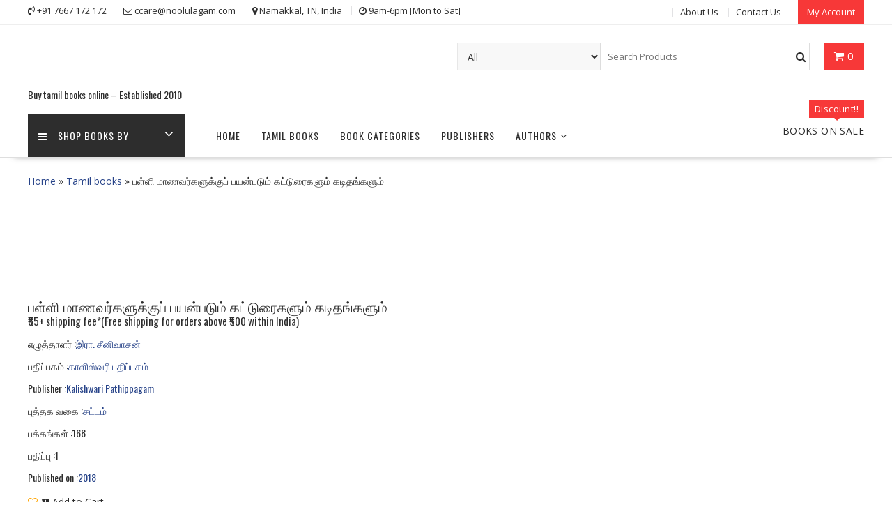

--- FILE ---
content_type: text/html; charset=UTF-8
request_url: https://www.noolulagam.com/product/?pid=39923
body_size: 22931
content:
<!DOCTYPE html>
        <html lang="en-US" xmlns="http://www.w3.org/1999/html">
    	<head>

		        <meta charset="UTF-8">
        <meta name="viewport" content="width=device-width, initial-scale=1">
        <link rel="profile" href="http://gmpg.org/xfn/11">
        <link rel="pingback" href="https://www.noolulagam.com/xmlrpc.php">
    <title>பள்ளி மாணவர்களுக்குப் பயன்படும் கட்டுரைகளும் கடிதங்களும் &#8211; இரா. சீனிவாசன் &#8211; காளிஸ்வரி பதிப்பகம் &#8211; Kalishwari Pathippagam</title>
<meta name='robots' content='max-image-preview:large' />
<meta name="description" content=" தமிழ் புத்தகம் பள்ளி மாணவர்களுக்குப் பயன்படும் கட்டுரைகளும் கடிதங்களும் , இரா. சீனிவாசன் அவர்களால் எழுதப்பட்டு காளிஸ்வரி பதிப்பகம் பதிப்பித்துள்ளது. Tamil book  authored by R. Seenivasan and published by Kalishwari Pathippagam.Buy tamil book  at Noolulagam.com. Book  will be shipped same day or next working day. தமிழ் புத்தகம் பள்ளி மாணவர்களுக்குப் பயன்படும் கட்டுரைகளும் கடிதங்களும் எங்கள் இணையத்தில் கிடைக்கிறது. தமிழ் புத்தகம் பள்ளி மாணவர்களுக்குப் பயன்படும் கட்டுரைகளும் கடிதங்களும் நீங்கள் வாங்கிய நாளில் அல்லது அடுத்த வேலை நாளில் உங்களுக்கு அனுப்பி வைக்கப்படும்.">
<meta name="keywords" content="பள்ளி மாணவர்களுக்குப் பயன்படும் கட்டுரைகளும் கடிதங்களும், தமிழ் புத்தகம் பள்ளி மாணவர்களுக்குப் பயன்படும் கட்டுரைகளும் கடிதங்களும்,  தமிழ் புத்தகம் பள்ளி மாணவர்களுக்குப் பயன்படும் கட்டுரைகளும் கடிதங்களும் வாங்கbuy tamil book பள்ளி மாணவர்களுக்குப் பயன்படும் கட்டுரைகளும் கடிதங்களும், R. Seenivasan book,இரா. சீனிவாசன் புத்தகங்கள், Kalishwari Pathippagam tamil books list, காளிஸ்வரி பதிப்பகம் புத்தகங்கள் tamil books on discount, tamil book on sale, tamil book store,tamil books online shopping, tamil books buy online, tamil story books online, tamil book shop near me, used tamil books online, novel books in tamil, tamil books online purchase, online tamil book store, tamil book shop, best website to buy tamil books online, tamil used books online, buy tamil books, tamil books order online, tamil novel books online shopping, tamil books online shopping websites">
<link rel='dns-prefetch' href='//fonts.googleapis.com' />
<link rel="alternate" type="application/rss+xml" title="Noolulagam &raquo; Feed" href="https://www.noolulagam.com/feed/" />
<link rel="alternate" type="application/rss+xml" title="Noolulagam &raquo; Comments Feed" href="https://www.noolulagam.com/comments/feed/" />
<script type="text/javascript">
/* <![CDATA[ */
window._wpemojiSettings = {"baseUrl":"https:\/\/s.w.org\/images\/core\/emoji\/14.0.0\/72x72\/","ext":".png","svgUrl":"https:\/\/s.w.org\/images\/core\/emoji\/14.0.0\/svg\/","svgExt":".svg","source":{"concatemoji":"https:\/\/www.noolulagam.com\/wp-includes\/js\/wp-emoji-release.min.js?ver=6.4.7"}};
/*! This file is auto-generated */
!function(i,n){var o,s,e;function c(e){try{var t={supportTests:e,timestamp:(new Date).valueOf()};sessionStorage.setItem(o,JSON.stringify(t))}catch(e){}}function p(e,t,n){e.clearRect(0,0,e.canvas.width,e.canvas.height),e.fillText(t,0,0);var t=new Uint32Array(e.getImageData(0,0,e.canvas.width,e.canvas.height).data),r=(e.clearRect(0,0,e.canvas.width,e.canvas.height),e.fillText(n,0,0),new Uint32Array(e.getImageData(0,0,e.canvas.width,e.canvas.height).data));return t.every(function(e,t){return e===r[t]})}function u(e,t,n){switch(t){case"flag":return n(e,"\ud83c\udff3\ufe0f\u200d\u26a7\ufe0f","\ud83c\udff3\ufe0f\u200b\u26a7\ufe0f")?!1:!n(e,"\ud83c\uddfa\ud83c\uddf3","\ud83c\uddfa\u200b\ud83c\uddf3")&&!n(e,"\ud83c\udff4\udb40\udc67\udb40\udc62\udb40\udc65\udb40\udc6e\udb40\udc67\udb40\udc7f","\ud83c\udff4\u200b\udb40\udc67\u200b\udb40\udc62\u200b\udb40\udc65\u200b\udb40\udc6e\u200b\udb40\udc67\u200b\udb40\udc7f");case"emoji":return!n(e,"\ud83e\udef1\ud83c\udffb\u200d\ud83e\udef2\ud83c\udfff","\ud83e\udef1\ud83c\udffb\u200b\ud83e\udef2\ud83c\udfff")}return!1}function f(e,t,n){var r="undefined"!=typeof WorkerGlobalScope&&self instanceof WorkerGlobalScope?new OffscreenCanvas(300,150):i.createElement("canvas"),a=r.getContext("2d",{willReadFrequently:!0}),o=(a.textBaseline="top",a.font="600 32px Arial",{});return e.forEach(function(e){o[e]=t(a,e,n)}),o}function t(e){var t=i.createElement("script");t.src=e,t.defer=!0,i.head.appendChild(t)}"undefined"!=typeof Promise&&(o="wpEmojiSettingsSupports",s=["flag","emoji"],n.supports={everything:!0,everythingExceptFlag:!0},e=new Promise(function(e){i.addEventListener("DOMContentLoaded",e,{once:!0})}),new Promise(function(t){var n=function(){try{var e=JSON.parse(sessionStorage.getItem(o));if("object"==typeof e&&"number"==typeof e.timestamp&&(new Date).valueOf()<e.timestamp+604800&&"object"==typeof e.supportTests)return e.supportTests}catch(e){}return null}();if(!n){if("undefined"!=typeof Worker&&"undefined"!=typeof OffscreenCanvas&&"undefined"!=typeof URL&&URL.createObjectURL&&"undefined"!=typeof Blob)try{var e="postMessage("+f.toString()+"("+[JSON.stringify(s),u.toString(),p.toString()].join(",")+"));",r=new Blob([e],{type:"text/javascript"}),a=new Worker(URL.createObjectURL(r),{name:"wpTestEmojiSupports"});return void(a.onmessage=function(e){c(n=e.data),a.terminate(),t(n)})}catch(e){}c(n=f(s,u,p))}t(n)}).then(function(e){for(var t in e)n.supports[t]=e[t],n.supports.everything=n.supports.everything&&n.supports[t],"flag"!==t&&(n.supports.everythingExceptFlag=n.supports.everythingExceptFlag&&n.supports[t]);n.supports.everythingExceptFlag=n.supports.everythingExceptFlag&&!n.supports.flag,n.DOMReady=!1,n.readyCallback=function(){n.DOMReady=!0}}).then(function(){return e}).then(function(){var e;n.supports.everything||(n.readyCallback(),(e=n.source||{}).concatemoji?t(e.concatemoji):e.wpemoji&&e.twemoji&&(t(e.twemoji),t(e.wpemoji)))}))}((window,document),window._wpemojiSettings);
/* ]]> */
</script>
<link rel='stylesheet' id='q-a-plus-css' href='https://www.noolulagam.com/wp-content/plugins/q-and-a/css/q-a-plus.css?ver=1.0.6.2' type='text/css' media='screen' />
<style id='wp-emoji-styles-inline-css' type='text/css'>

	img.wp-smiley, img.emoji {
		display: inline !important;
		border: none !important;
		box-shadow: none !important;
		height: 1em !important;
		width: 1em !important;
		margin: 0 0.07em !important;
		vertical-align: -0.1em !important;
		background: none !important;
		padding: 0 !important;
	}
</style>
<link rel='stylesheet' id='wp-block-library-css' href='https://www.noolulagam.com/wp-includes/css/dist/block-library/style.min.css?ver=6.4.7' type='text/css' media='all' />
<style id='wp-block-library-theme-inline-css' type='text/css'>
.wp-block-audio figcaption{color:#555;font-size:13px;text-align:center}.is-dark-theme .wp-block-audio figcaption{color:hsla(0,0%,100%,.65)}.wp-block-audio{margin:0 0 1em}.wp-block-code{border:1px solid #ccc;border-radius:4px;font-family:Menlo,Consolas,monaco,monospace;padding:.8em 1em}.wp-block-embed figcaption{color:#555;font-size:13px;text-align:center}.is-dark-theme .wp-block-embed figcaption{color:hsla(0,0%,100%,.65)}.wp-block-embed{margin:0 0 1em}.blocks-gallery-caption{color:#555;font-size:13px;text-align:center}.is-dark-theme .blocks-gallery-caption{color:hsla(0,0%,100%,.65)}.wp-block-image figcaption{color:#555;font-size:13px;text-align:center}.is-dark-theme .wp-block-image figcaption{color:hsla(0,0%,100%,.65)}.wp-block-image{margin:0 0 1em}.wp-block-pullquote{border-bottom:4px solid;border-top:4px solid;color:currentColor;margin-bottom:1.75em}.wp-block-pullquote cite,.wp-block-pullquote footer,.wp-block-pullquote__citation{color:currentColor;font-size:.8125em;font-style:normal;text-transform:uppercase}.wp-block-quote{border-left:.25em solid;margin:0 0 1.75em;padding-left:1em}.wp-block-quote cite,.wp-block-quote footer{color:currentColor;font-size:.8125em;font-style:normal;position:relative}.wp-block-quote.has-text-align-right{border-left:none;border-right:.25em solid;padding-left:0;padding-right:1em}.wp-block-quote.has-text-align-center{border:none;padding-left:0}.wp-block-quote.is-large,.wp-block-quote.is-style-large,.wp-block-quote.is-style-plain{border:none}.wp-block-search .wp-block-search__label{font-weight:700}.wp-block-search__button{border:1px solid #ccc;padding:.375em .625em}:where(.wp-block-group.has-background){padding:1.25em 2.375em}.wp-block-separator.has-css-opacity{opacity:.4}.wp-block-separator{border:none;border-bottom:2px solid;margin-left:auto;margin-right:auto}.wp-block-separator.has-alpha-channel-opacity{opacity:1}.wp-block-separator:not(.is-style-wide):not(.is-style-dots){width:100px}.wp-block-separator.has-background:not(.is-style-dots){border-bottom:none;height:1px}.wp-block-separator.has-background:not(.is-style-wide):not(.is-style-dots){height:2px}.wp-block-table{margin:0 0 1em}.wp-block-table td,.wp-block-table th{word-break:normal}.wp-block-table figcaption{color:#555;font-size:13px;text-align:center}.is-dark-theme .wp-block-table figcaption{color:hsla(0,0%,100%,.65)}.wp-block-video figcaption{color:#555;font-size:13px;text-align:center}.is-dark-theme .wp-block-video figcaption{color:hsla(0,0%,100%,.65)}.wp-block-video{margin:0 0 1em}.wp-block-template-part.has-background{margin-bottom:0;margin-top:0;padding:1.25em 2.375em}
</style>
<style id='classic-theme-styles-inline-css' type='text/css'>
/*! This file is auto-generated */
.wp-block-button__link{color:#fff;background-color:#32373c;border-radius:9999px;box-shadow:none;text-decoration:none;padding:calc(.667em + 2px) calc(1.333em + 2px);font-size:1.125em}.wp-block-file__button{background:#32373c;color:#fff;text-decoration:none}
</style>
<style id='global-styles-inline-css' type='text/css'>
body{--wp--preset--color--black: #000000;--wp--preset--color--cyan-bluish-gray: #abb8c3;--wp--preset--color--white: #ffffff;--wp--preset--color--pale-pink: #f78da7;--wp--preset--color--vivid-red: #cf2e2e;--wp--preset--color--luminous-vivid-orange: #ff6900;--wp--preset--color--luminous-vivid-amber: #fcb900;--wp--preset--color--light-green-cyan: #7bdcb5;--wp--preset--color--vivid-green-cyan: #00d084;--wp--preset--color--pale-cyan-blue: #8ed1fc;--wp--preset--color--vivid-cyan-blue: #0693e3;--wp--preset--color--vivid-purple: #9b51e0;--wp--preset--gradient--vivid-cyan-blue-to-vivid-purple: linear-gradient(135deg,rgba(6,147,227,1) 0%,rgb(155,81,224) 100%);--wp--preset--gradient--light-green-cyan-to-vivid-green-cyan: linear-gradient(135deg,rgb(122,220,180) 0%,rgb(0,208,130) 100%);--wp--preset--gradient--luminous-vivid-amber-to-luminous-vivid-orange: linear-gradient(135deg,rgba(252,185,0,1) 0%,rgba(255,105,0,1) 100%);--wp--preset--gradient--luminous-vivid-orange-to-vivid-red: linear-gradient(135deg,rgba(255,105,0,1) 0%,rgb(207,46,46) 100%);--wp--preset--gradient--very-light-gray-to-cyan-bluish-gray: linear-gradient(135deg,rgb(238,238,238) 0%,rgb(169,184,195) 100%);--wp--preset--gradient--cool-to-warm-spectrum: linear-gradient(135deg,rgb(74,234,220) 0%,rgb(151,120,209) 20%,rgb(207,42,186) 40%,rgb(238,44,130) 60%,rgb(251,105,98) 80%,rgb(254,248,76) 100%);--wp--preset--gradient--blush-light-purple: linear-gradient(135deg,rgb(255,206,236) 0%,rgb(152,150,240) 100%);--wp--preset--gradient--blush-bordeaux: linear-gradient(135deg,rgb(254,205,165) 0%,rgb(254,45,45) 50%,rgb(107,0,62) 100%);--wp--preset--gradient--luminous-dusk: linear-gradient(135deg,rgb(255,203,112) 0%,rgb(199,81,192) 50%,rgb(65,88,208) 100%);--wp--preset--gradient--pale-ocean: linear-gradient(135deg,rgb(255,245,203) 0%,rgb(182,227,212) 50%,rgb(51,167,181) 100%);--wp--preset--gradient--electric-grass: linear-gradient(135deg,rgb(202,248,128) 0%,rgb(113,206,126) 100%);--wp--preset--gradient--midnight: linear-gradient(135deg,rgb(2,3,129) 0%,rgb(40,116,252) 100%);--wp--preset--font-size--small: 13px;--wp--preset--font-size--medium: 20px;--wp--preset--font-size--large: 36px;--wp--preset--font-size--x-large: 42px;--wp--preset--spacing--20: 0.44rem;--wp--preset--spacing--30: 0.67rem;--wp--preset--spacing--40: 1rem;--wp--preset--spacing--50: 1.5rem;--wp--preset--spacing--60: 2.25rem;--wp--preset--spacing--70: 3.38rem;--wp--preset--spacing--80: 5.06rem;--wp--preset--shadow--natural: 6px 6px 9px rgba(0, 0, 0, 0.2);--wp--preset--shadow--deep: 12px 12px 50px rgba(0, 0, 0, 0.4);--wp--preset--shadow--sharp: 6px 6px 0px rgba(0, 0, 0, 0.2);--wp--preset--shadow--outlined: 6px 6px 0px -3px rgba(255, 255, 255, 1), 6px 6px rgba(0, 0, 0, 1);--wp--preset--shadow--crisp: 6px 6px 0px rgba(0, 0, 0, 1);}:where(.is-layout-flex){gap: 0.5em;}:where(.is-layout-grid){gap: 0.5em;}body .is-layout-flow > .alignleft{float: left;margin-inline-start: 0;margin-inline-end: 2em;}body .is-layout-flow > .alignright{float: right;margin-inline-start: 2em;margin-inline-end: 0;}body .is-layout-flow > .aligncenter{margin-left: auto !important;margin-right: auto !important;}body .is-layout-constrained > .alignleft{float: left;margin-inline-start: 0;margin-inline-end: 2em;}body .is-layout-constrained > .alignright{float: right;margin-inline-start: 2em;margin-inline-end: 0;}body .is-layout-constrained > .aligncenter{margin-left: auto !important;margin-right: auto !important;}body .is-layout-constrained > :where(:not(.alignleft):not(.alignright):not(.alignfull)){max-width: var(--wp--style--global--content-size);margin-left: auto !important;margin-right: auto !important;}body .is-layout-constrained > .alignwide{max-width: var(--wp--style--global--wide-size);}body .is-layout-flex{display: flex;}body .is-layout-flex{flex-wrap: wrap;align-items: center;}body .is-layout-flex > *{margin: 0;}body .is-layout-grid{display: grid;}body .is-layout-grid > *{margin: 0;}:where(.wp-block-columns.is-layout-flex){gap: 2em;}:where(.wp-block-columns.is-layout-grid){gap: 2em;}:where(.wp-block-post-template.is-layout-flex){gap: 1.25em;}:where(.wp-block-post-template.is-layout-grid){gap: 1.25em;}.has-black-color{color: var(--wp--preset--color--black) !important;}.has-cyan-bluish-gray-color{color: var(--wp--preset--color--cyan-bluish-gray) !important;}.has-white-color{color: var(--wp--preset--color--white) !important;}.has-pale-pink-color{color: var(--wp--preset--color--pale-pink) !important;}.has-vivid-red-color{color: var(--wp--preset--color--vivid-red) !important;}.has-luminous-vivid-orange-color{color: var(--wp--preset--color--luminous-vivid-orange) !important;}.has-luminous-vivid-amber-color{color: var(--wp--preset--color--luminous-vivid-amber) !important;}.has-light-green-cyan-color{color: var(--wp--preset--color--light-green-cyan) !important;}.has-vivid-green-cyan-color{color: var(--wp--preset--color--vivid-green-cyan) !important;}.has-pale-cyan-blue-color{color: var(--wp--preset--color--pale-cyan-blue) !important;}.has-vivid-cyan-blue-color{color: var(--wp--preset--color--vivid-cyan-blue) !important;}.has-vivid-purple-color{color: var(--wp--preset--color--vivid-purple) !important;}.has-black-background-color{background-color: var(--wp--preset--color--black) !important;}.has-cyan-bluish-gray-background-color{background-color: var(--wp--preset--color--cyan-bluish-gray) !important;}.has-white-background-color{background-color: var(--wp--preset--color--white) !important;}.has-pale-pink-background-color{background-color: var(--wp--preset--color--pale-pink) !important;}.has-vivid-red-background-color{background-color: var(--wp--preset--color--vivid-red) !important;}.has-luminous-vivid-orange-background-color{background-color: var(--wp--preset--color--luminous-vivid-orange) !important;}.has-luminous-vivid-amber-background-color{background-color: var(--wp--preset--color--luminous-vivid-amber) !important;}.has-light-green-cyan-background-color{background-color: var(--wp--preset--color--light-green-cyan) !important;}.has-vivid-green-cyan-background-color{background-color: var(--wp--preset--color--vivid-green-cyan) !important;}.has-pale-cyan-blue-background-color{background-color: var(--wp--preset--color--pale-cyan-blue) !important;}.has-vivid-cyan-blue-background-color{background-color: var(--wp--preset--color--vivid-cyan-blue) !important;}.has-vivid-purple-background-color{background-color: var(--wp--preset--color--vivid-purple) !important;}.has-black-border-color{border-color: var(--wp--preset--color--black) !important;}.has-cyan-bluish-gray-border-color{border-color: var(--wp--preset--color--cyan-bluish-gray) !important;}.has-white-border-color{border-color: var(--wp--preset--color--white) !important;}.has-pale-pink-border-color{border-color: var(--wp--preset--color--pale-pink) !important;}.has-vivid-red-border-color{border-color: var(--wp--preset--color--vivid-red) !important;}.has-luminous-vivid-orange-border-color{border-color: var(--wp--preset--color--luminous-vivid-orange) !important;}.has-luminous-vivid-amber-border-color{border-color: var(--wp--preset--color--luminous-vivid-amber) !important;}.has-light-green-cyan-border-color{border-color: var(--wp--preset--color--light-green-cyan) !important;}.has-vivid-green-cyan-border-color{border-color: var(--wp--preset--color--vivid-green-cyan) !important;}.has-pale-cyan-blue-border-color{border-color: var(--wp--preset--color--pale-cyan-blue) !important;}.has-vivid-cyan-blue-border-color{border-color: var(--wp--preset--color--vivid-cyan-blue) !important;}.has-vivid-purple-border-color{border-color: var(--wp--preset--color--vivid-purple) !important;}.has-vivid-cyan-blue-to-vivid-purple-gradient-background{background: var(--wp--preset--gradient--vivid-cyan-blue-to-vivid-purple) !important;}.has-light-green-cyan-to-vivid-green-cyan-gradient-background{background: var(--wp--preset--gradient--light-green-cyan-to-vivid-green-cyan) !important;}.has-luminous-vivid-amber-to-luminous-vivid-orange-gradient-background{background: var(--wp--preset--gradient--luminous-vivid-amber-to-luminous-vivid-orange) !important;}.has-luminous-vivid-orange-to-vivid-red-gradient-background{background: var(--wp--preset--gradient--luminous-vivid-orange-to-vivid-red) !important;}.has-very-light-gray-to-cyan-bluish-gray-gradient-background{background: var(--wp--preset--gradient--very-light-gray-to-cyan-bluish-gray) !important;}.has-cool-to-warm-spectrum-gradient-background{background: var(--wp--preset--gradient--cool-to-warm-spectrum) !important;}.has-blush-light-purple-gradient-background{background: var(--wp--preset--gradient--blush-light-purple) !important;}.has-blush-bordeaux-gradient-background{background: var(--wp--preset--gradient--blush-bordeaux) !important;}.has-luminous-dusk-gradient-background{background: var(--wp--preset--gradient--luminous-dusk) !important;}.has-pale-ocean-gradient-background{background: var(--wp--preset--gradient--pale-ocean) !important;}.has-electric-grass-gradient-background{background: var(--wp--preset--gradient--electric-grass) !important;}.has-midnight-gradient-background{background: var(--wp--preset--gradient--midnight) !important;}.has-small-font-size{font-size: var(--wp--preset--font-size--small) !important;}.has-medium-font-size{font-size: var(--wp--preset--font-size--medium) !important;}.has-large-font-size{font-size: var(--wp--preset--font-size--large) !important;}.has-x-large-font-size{font-size: var(--wp--preset--font-size--x-large) !important;}
.wp-block-navigation a:where(:not(.wp-element-button)){color: inherit;}
:where(.wp-block-post-template.is-layout-flex){gap: 1.25em;}:where(.wp-block-post-template.is-layout-grid){gap: 1.25em;}
:where(.wp-block-columns.is-layout-flex){gap: 2em;}:where(.wp-block-columns.is-layout-grid){gap: 2em;}
.wp-block-pullquote{font-size: 1.5em;line-height: 1.6;}
</style>
<link rel='stylesheet' id='JPeCommerce-animate-css' href='https://www.noolulagam.com/wp-content/plugins/JPeCommerce/css/animate.css?ver=6.4.7' type='text/css' media='all' />
<link rel='stylesheet' id='JPeCommerce-owl-theme-css' href='https://www.noolulagam.com/wp-content/plugins/JPeCommerce/css/owl.theme.default.min.css?ver=6.4.7' type='text/css' media='all' />
<link rel='stylesheet' id='JPeCommerce-owl-carousel-css' href='https://www.noolulagam.com/wp-content/plugins/JPeCommerce/css/owl.carousel.min.css?ver=6.4.7' type='text/css' media='all' />
<link rel='stylesheet' id='JPeCommerce-woocommerce-css' href='https://www.noolulagam.com/wp-content/plugins/JPeCommerce/assets/css/woocommerce.css?ver=6.4.7' type='text/css' media='all' />
<link rel='stylesheet' id='JPeCommerce-style-css' href='https://www.noolulagam.com/wp-content/plugins/JPeCommerce/css/style41.css?ver=6.4.7' type='text/css' media='all' />
<link rel='stylesheet' id='JPeCommerce-des-style-css' href='https://www.noolulagam.com/wp-content/plugins/JPeCommerce/css/w3.css?ver=6.4.7' type='text/css' media='all' />
<link rel='stylesheet' id='online-shop-googleapis-css' href='//fonts.googleapis.com/css?family=Oswald%3A400%2C300%7COpen+Sans%3A600%2C400&#038;ver=1.0.0' type='text/css' media='all' />
<link rel='stylesheet' id='font-awesome-css' href='https://www.noolulagam.com/wp-content/themes/online-shop/assets/library/Font-Awesome/css/font-awesome.min.css?ver=4.7.0' type='text/css' media='all' />
<link rel='stylesheet' id='online-shop-style-css' href='https://www.noolulagam.com/wp-content/themes/online-shop/style.css?ver=1.3.2' type='text/css' media='all' />
<style id='online-shop-style-inline-css' type='text/css'>

            .slider-section .at-action-wrapper .slick-arrow,
            .beside-slider .at-action-wrapper .slick-arrow,
            mark,
            .comment-form .form-submit input,
            .read-more,
            .slider-section .cat-links a,
            .featured-desc .above-entry-meta .cat-links a,
            #calendar_wrap #wp-calendar #today,
            #calendar_wrap #wp-calendar #today a,
            .wpcf7-form input.wpcf7-submit:hover,
            .breadcrumb,
            .slicknav_btn,
            .special-menu:hover,
            .slider-buttons a,
            .yith-wcwl-wrapper,
			.wc-cart-wrapper,
			.woocommerce span.onsale,
			.new-label,
			.woocommerce a.button.add_to_cart_button,
			.woocommerce a.added_to_cart,
			.woocommerce a.button.product_type_grouped,
			.woocommerce a.button.product_type_external,
			.woocommerce .single-product #respond input#submit.alt,
			.woocommerce .single-product a.button.alt,
			.woocommerce .single-product button.button.alt,
			.woocommerce .single-product input.button.alt,
			.woocommerce #respond input#submit.alt,
			.woocommerce a.button.alt,
			.woocommerce button.button.alt,
			.woocommerce input.button.alt,
			.woocommerce .widget_shopping_cart_content .buttons a.button,
			.woocommerce div.product .woocommerce-tabs ul.tabs li:hover,
			.woocommerce div.product .woocommerce-tabs ul.tabs li.active,
			.woocommerce .cart .button,
			.woocommerce .cart input.button,
			.woocommerce input.button:disabled, 
			.woocommerce input.button:disabled[disabled],
			.woocommerce input.button:disabled:hover, 
			.woocommerce input.button:disabled[disabled]:hover,
			 .wc-cat-feature .cat-title,
			 .single-item .icon,
			 .menu-right-highlight-text,
			 .woocommerce nav.woocommerce-pagination ul li a:focus, 
			 .woocommerce nav.woocommerce-pagination ul li a:hover, 
			 .woocommerce nav.woocommerce-pagination ul li span.current,
			 .woocommerce a.button.wc-forward,
			 a.my-account,
			 .woocommerce .widget_price_filter .ui-slider .ui-slider-range,
			 .woocommerce .widget_price_filter .ui-slider .ui-slider-handle {
                background: #f73838;
                color:#fff;
            }
             a:hover,
             a:focus,
            .screen-reader-text:focus,
            .socials a:hover,
            .socials a:focus,
            .site-title a,
            .widget_search input#s,
            .search-block #searchsubmit,
            .widget_search #searchsubmit,
            .footer-sidebar .featured-desc .below-entry-meta a:hover,
            .footer-sidebar .featured-desc .below-entry-meta a:focus,
            .slider-section .slide-title:hover,
            .slider-feature-wrap a:hover,
            .slider-feature-wrap a:focus,
            .featured-desc .below-entry-meta span:hover,
            .posted-on a:hover,
            .cat-links a:hover,
            .comments-link a:hover,
            .edit-link a:hover,
            .tags-links a:hover,
            .byline a:hover,
            .nav-links a:hover,
            .posted-on a:focus,
            .cat-links a:focus,
            .comments-link a:focus,
            .edit-link a:focus,
            .tags-links a:focus,
            .byline a:focus,
            .nav-links a:focus,
            .comment-form .form-submit input:hover, .read-more:hover,
            .comment-form .form-submit input:hover, .read-more:focus,
            #online-shop-breadcrumbs a:hover,
            #online-shop-breadcrumbs a:focus,
            .wpcf7-form input.wpcf7-submit,
            .header-wrapper .menu li:hover > a,
            .header-wrapper .menu > li.current-menu-item > a,
            .header-wrapper .menu > li.current-menu-parent > a,
            .header-wrapper .menu > li.current_page_parent > a,
            .header-wrapper .menu > li.current_page_ancestor > a,
            .header-wrapper .main-navigation ul ul.sub-menu li:hover > a ,
            .woocommerce .star-rating, 
            .woocommerce ul.products li.product .star-rating,
            .woocommerce p.stars a,
            .woocommerce ul.products li.product .price,
            .woocommerce ul.products li.product .price ins .amount,
            .woocommerce a.button.add_to_cart_button:hover,
            .woocommerce a.added_to_cart:hover,
            .woocommerce a.button.product_type_grouped:hover,
            .woocommerce a.button.product_type_external:hover,
            .woocommerce .cart .button:hover,
            .woocommerce .cart input.button:hover,
            .woocommerce #respond input#submit.alt:hover,
			.woocommerce a.button.alt:hover,
			.woocommerce button.button.alt:hover,
			.woocommerce input.button.alt:hover,
			.woocommerce .woocommerce-info .button:hover,
			.woocommerce .widget_shopping_cart_content .buttons a.button:hover,
			.woocommerce div.product .woocommerce-tabs ul.tabs li a,
			.at-cat-product-wrap .product-details h3 a:hover,
			.at-tabs >span.active,
			.feature-promo .single-unit .page-details .title,
			.woocommerce-message::before,
			a.my-account:hover{
                color: #f73838;
            }
        .comment-form .form-submit input, 
        .read-more,
            .widget_search input#s,
            .tagcloud a,
            .woocommerce .cart .button, 
            .woocommerce .cart input.button,
            .woocommerce a.button.add_to_cart_button,
            .woocommerce a.added_to_cart,
            .woocommerce a.button.product_type_grouped,
            .woocommerce a.button.product_type_external,
            .woocommerce .cart .button,
            .woocommerce .cart input.button
            .woocommerce .single-product #respond input#submit.alt,
			.woocommerce .single-product a.button.alt,
			.woocommerce .single-product button.button.alt,
			.woocommerce .single-product input.button.alt,
			.woocommerce #respond input#submit.alt,
			.woocommerce a.button.alt,
			.woocommerce button.button.alt,
			.woocommerce input.button.alt,
			.woocommerce .widget_shopping_cart_content .buttons a.button,
			.woocommerce div.product .woocommerce-tabs ul.tabs:before,
			a.my-account,
            .slick-arrow:hover{
                border: 1px solid #f73838;
            }
            .nav-links .nav-previous a:hover,
            .nav-links .nav-next a:hover{
                border-top: 1px solid #f73838;
            }
            .at-title-action-wrapper,
            .page-header .page-title,
            .blog-no-image article.post.sticky,
             article.post.sticky,
             .related.products > h2,
             .cross-sells > h2,
             .cart_totals  > h2,
             .woocommerce-order-details > h2,
             .woocommerce-customer-details > h2,
             .comments-title{
                border-bottom: 1px solid #f73838;
            }
            .wpcf7-form input.wpcf7-submit{
                border: 2px solid #f73838;
            }
            .breadcrumb::after {
                border-left: 5px solid #f73838;
            }
            /*header cart*/
            .site-header .widget_shopping_cart{
                border-bottom: 3px solid #f73838;
                border-top: 3px solid #f73838;
            }
            .site-header .widget_shopping_cart:before {
                border-bottom: 10px solid #f73838;
            }
            .woocommerce-message {
                border-top-color: #f73838;
            }
        @media screen and (max-width:992px){
                .slicknav_btn{
                    border: 1px solid #f73838;
                }
                .slicknav_btn.slicknav_open{
                    border: 1px solid #ffffff;
                }
                .slicknav_nav li.current-menu-ancestor > a,
                .slicknav_nav li.current-menu-item  > a,
                .slicknav_nav li.current_page_item > a,
                .slicknav_nav li.current_page_item .slicknav_item > span{
                    color: #f73838;
                }
            }
        .header-wrapper .menu li .at-menu-desc:after,
          .menu-right-highlight-text:after{
            border-top-color:#f73838;
          }
          .woocommerce .woocommerce-MyAccount-navigation ul li.is-active a:after{
            border-left-color:#f73838;
          }
          .woocommerce .woocommerce-MyAccount-navigation ul li.is-active a,
          .woocommerce .woocommerce-MyAccount-navigation ul li.is-active a:hover{
              background:#f73838;

          }
          .header-wrapper .menu li .at-menu-desc,
          .widget_online_shop_wc_taxonomies .acme-single-cat .cat-title{
              background:#f73838;
          }
        }
                    .cat-links .at-cat-item-1{
                        color: #f73838;
                    }
                    
                    .at-cat-color-wrap-1 .at-title-action-wrapper::before,
                    body.category-1 .page-header .page-title::before
                    {
                     border-bottom: 1.5px solid #f73838;
                    }
                    
                    .cat-links .at-cat-item-1:hover{
                    color: #2d2d2d;
                    }
                    
</style>
<link rel='stylesheet' id='slick-css' href='https://www.noolulagam.com/wp-content/themes/online-shop/assets/library/slick/slick.css?ver=1.8.1' type='text/css' media='all' />
<link rel='stylesheet' id='online_shop-block-front-styles-css' href='https://www.noolulagam.com/wp-content/themes/online-shop/acmethemes/gutenberg/gutenberg-front.css?ver=1.0' type='text/css' media='all' />
<link rel='stylesheet' id='JPeCommerce-style-footer-css' href='https://www.noolulagam.com/wp-content/plugins/JPeCommerce/css/style_footer_3.css?ver=6.4.7' type='text/css' media='all' />
<style id='rocket-lazyload-inline-css' type='text/css'>
.rll-youtube-player{position:relative;padding-bottom:56.23%;height:0;overflow:hidden;max-width:100%;}.rll-youtube-player iframe{position:absolute;top:0;left:0;width:100%;height:100%;z-index:100;background:0 0}.rll-youtube-player img{bottom:0;display:block;left:0;margin:auto;max-width:100%;width:100%;position:absolute;right:0;top:0;border:none;height:auto;cursor:pointer;-webkit-transition:.4s all;-moz-transition:.4s all;transition:.4s all}.rll-youtube-player img:hover{-webkit-filter:brightness(75%)}.rll-youtube-player .play{height:72px;width:72px;left:50%;top:50%;margin-left:-36px;margin-top:-36px;position:absolute;background:url(https://www.noolulagam.com/wp-content/plugins/rocket-lazy-load/assets/img/youtube.png) no-repeat;cursor:pointer}
</style>
<script type="text/javascript" src="https://www.noolulagam.com/wp-includes/js/jquery/jquery.min.js?ver=3.7.1" id="jquery-core-js"></script>
<script type="text/javascript" src="https://www.noolulagam.com/wp-includes/js/jquery/jquery-migrate.min.js?ver=3.4.1" id="jquery-migrate-js"></script>
<!--[if lt IE 9]>
<script type="text/javascript" src="https://www.noolulagam.com/wp-content/themes/online-shop/assets/library/html5shiv/html5shiv.min.js?ver=3.7.3" id="html5shiv-js"></script>
<![endif]-->
<!--[if lt IE 9]>
<script type="text/javascript" src="https://www.noolulagam.com/wp-content/themes/online-shop/assets/library/respond/respond.min.js?ver=1.4.2" id="respond-js"></script>
<![endif]-->
<link rel="https://api.w.org/" href="https://www.noolulagam.com/wp-json/" /><link rel="alternate" type="application/json" href="https://www.noolulagam.com/wp-json/wp/v2/pages/186" /><link rel="EditURI" type="application/rsd+xml" title="RSD" href="https://www.noolulagam.com/xmlrpc.php?rsd" />
<meta name="generator" content="WordPress 6.4.7" />
<link rel="canonical" href="https://www.noolulagam.com/product/" />
<link rel='shortlink' href='https://www.noolulagam.com/?p=186' />
<link rel="alternate" type="application/json+oembed" href="https://www.noolulagam.com/wp-json/oembed/1.0/embed?url=https%3A%2F%2Fwww.noolulagam.com%2Fproduct%2F" />
<link rel="alternate" type="text/xml+oembed" href="https://www.noolulagam.com/wp-json/oembed/1.0/embed?url=https%3A%2F%2Fwww.noolulagam.com%2Fproduct%2F&#038;format=xml" />
<!-- Q & A -->
		<noscript><link rel="stylesheet" type="text/css" href="https://www.noolulagam.com/wp-content/plugins/q-and-a/css/q-a-plus-noscript.css?ver=1.0.6.2" /></noscript><!-- Q & A --><link rel="icon" href="https://www.noolulagam.com/wp-content/uploads/2018/04/cropped-nool-logo1-32x32.jpg" sizes="32x32" />
<link rel="icon" href="https://www.noolulagam.com/wp-content/uploads/2018/04/cropped-nool-logo1-192x192.jpg" sizes="192x192" />
<link rel="apple-touch-icon" href="https://www.noolulagam.com/wp-content/uploads/2018/04/cropped-nool-logo1-180x180.jpg" />
<meta name="msapplication-TileImage" content="https://www.noolulagam.com/wp-content/uploads/2018/04/cropped-nool-logo1-270x270.jpg" />
		<style type="text/css" id="wp-custom-css">
			.entry-title {display: none;}		</style>
		<noscript><style id="rocket-lazyload-nojs-css">.rll-youtube-player, [data-lazy-src]{display:none !important;}</style></noscript>
	</head>
<body class="page-template-default page page-id-186 wp-custom-logo columns-4 at-sticky-sidebar left-logo-right-ads no-sidebar">

        <div id="page" class="hfeed site">
            <a class="skip-link screen-reader-text" href="#content" title="link">Skip to content</a>
            <header id="masthead" class="site-header">
                            <div class="top-header-wrapper clearfix">
                    <div class="wrapper">
                        <div class="header-left">
				            <div class='icon-box'>            <div class="icon-box col-md-3">
				                    <div class="icon">
                        <i class="fa fa-volume-control-phone"></i>
                    </div>
					                    <div class="icon-details">
						<a href="tel:+917667172172"><span class="icon-text">+91 7667 172 172</span></a>                    </div>
					            </div>
			            <div class="icon-box col-md-3">
				                    <div class="icon">
                        <i class="fa fa-envelope-o"></i>
                    </div>
					                    <div class="icon-details">
						<a href="mailto:ccare@noolulagam.com"><span class="icon-text">ccare@noolulagam.com</span></a>                    </div>
					            </div>
			            <div class="icon-box col-md-3">
				                    <div class="icon">
                        <i class="fa fa-map-marker"></i>
                    </div>
					                    <div class="icon-details">
						<a href="https://www.noolulagam.com/our-store/"><span class="icon-text">Namakkal, TN, India</span></a>                    </div>
					            </div>
			            <div class="icon-box col-md-3">
				                    <div class="icon">
                        <i class="fa fa-clock-o"></i>
                    </div>
					                    <div class="icon-details">
						<span class="icon-text">9am-6pm [Mon to Sat]</span>                    </div>
					            </div>
			</div>                        </div>
                        <div class="header-right">
                            <div class='at-first-level-nav at-display-inline-block'><ul id="menu-topmenu" class="menu"><li id="menu-item-22" class="menu-item menu-item-type-custom menu-item-object-custom menu-item-22"><a href="https://www.noolulagam.com/about-us/">About Us</a></li>
<li id="menu-item-23" class="menu-item menu-item-type-custom menu-item-object-custom menu-item-23"><a href="https://www.noolulagam.com/contact-us/">Contact Us</a></li>
</ul></div>                                    <div class="icon-box">
                                        <a class="my-account" href="https://www.noolulagam.com/my-account/">
				                            My Account                                        </a>
                                    </div>
		                                                    </div><!--.header-right-->
                    </div><!-- .top-header-container -->
                </div><!-- .top-header-wrapper -->
                            <div class="header-wrapper clearfix">
                <div class="wrapper">
	                                        <div class="site-logo">
			                <a href="https://www.noolulagam.com/" class="custom-logo-link" rel="home"><img width="290" height="80" src="data:image/svg+xml,%3Csvg%20xmlns='http://www.w3.org/2000/svg'%20viewBox='0%200%20290%2080'%3E%3C/svg%3E" class="custom-logo" alt="Noolulagam" decoding="async" data-lazy-src="https://www.noolulagam.com/wp-content/uploads/2018/04/cropped-nool-logo1-3.jpg" /><noscript><img width="290" height="80" src="https://www.noolulagam.com/wp-content/uploads/2018/04/cropped-nool-logo1-3.jpg" class="custom-logo" alt="Noolulagam" decoding="async" /></noscript></a><div class='site-title-tagline'>                                        <p class="site-description">Buy tamil books online &#8211; Established 2010</p>
					                </div>                        </div><!--site-logo-->
		                <div class='center-wrapper-mx-width'>                    <div class="header-ads-adv-search float-right">
		                <div class="cart-section"><div class="wc-cart-wrapper"><div class="wc-cart-icon-wrapper"><a class="at-wc-icon cart-icon" href="https://www.noolulagam.com/cart/"><i class="fa fa-shopping-cart" aria-hidden="true"></i><span class="cart-value cart-customlocation">0</span></a></div></div></div><aside id="online_shop_advanced_search-3" class="widget widget_online_shop_advanced_search"><div class="advance-product-search"><form role="search" method="get" class="woocommerce-product-search" action="https://www.noolulagam.com/s/"><select class="select_products" name="si"><option value="0" selected>All</option><option value="1" >புத்தகத்தின் பெயர்</option><option value="2" >ஆசிரியர் (Exact)</option><option value="3" >ஆசிரியர் (Name Contains)</option><option value="4" >பதிப்பகம்</option><option value="5" >குறிச்சொற்கள்</option><option value="6" >Published Year </option></select><input type="search" id="menu-search" class="search-field" placeholder="Search Products" value="" name="stext"> <button class="fa fa-search searchsubmit" type="submit"></button> <input type="hidden" name="post_type" value="product"> </form><!-- .woocommerce-product-search --> </div>                    </div>
                    </div>                </div><!--.wrapper-->
                <div class="clearfix"></div>
                <div class="navigation-wrapper">
	                                    <nav id="site-navigation" class="main-navigation  online-shop-enable-special-menu  clearfix">
                        <div class="header-main-menu wrapper clearfix">
                                                            <ul class="menu special-menu-wrapper">
                                    <li class="menu-item menu-item-has-children">
                                        <a href="javascript:void(0)" class="special-menu">
                                            <i class="fa fa-navicon toggle"></i>SHOP BOOKS BY                                        </a>
			                            <ul id="menu-specialmenu" class="sub-menu special-sub-menu"><li id="menu-item-105" class="menu-item menu-item-type-post_type menu-item-object-page menu-item-105"><a href="https://www.noolulagam.com/top-sellers/">Best Sellers</a></li>
<li id="menu-item-106" class="menu-item menu-item-type-post_type menu-item-object-page menu-item-106"><a href="https://www.noolulagam.com/coming-soon/">Coming Soon</a></li>
<li id="menu-item-107" class="menu-item menu-item-type-post_type menu-item-object-page menu-item-107"><a href="https://www.noolulagam.com/new-arrivals/">New Releases</a></li>
<li id="menu-item-108" class="menu-item menu-item-type-post_type menu-item-object-page menu-item-108"><a href="https://www.noolulagam.com/tamil-books/">Tamil Books</a></li>
<li id="menu-item-346" class="menu-item menu-item-type-post_type menu-item-object-page menu-item-346"><a href="https://www.noolulagam.com/books-on-sale/">Books On Sale</a></li>
<li id="menu-item-400" class="menu-item menu-item-type-post_type menu-item-object-page menu-item-400"><a href="https://www.noolulagam.com/english-books/">English Books</a></li>
<li id="menu-item-404" class="menu-item menu-item-type-post_type menu-item-object-page menu-item-404"><a href="https://www.noolulagam.com/other-books/">Other Books</a></li>
<li id="menu-item-395" class="menu-item menu-item-type-post_type menu-item-object-page menu-item-395"><a href="https://www.noolulagam.com/books/">All Books</a></li>
<li id="menu-item-112" class="menu-item menu-item-type-post_type menu-item-object-page menu-item-112"><a href="https://www.noolulagam.com/book-categories/">Book Categories</a></li>
<li id="menu-item-110" class="menu-item menu-item-type-post_type menu-item-object-page menu-item-110"><a href="https://www.noolulagam.com/all-authors/">Authors</a></li>
<li id="menu-item-111" class="menu-item menu-item-type-post_type menu-item-object-page menu-item-111"><a href="https://www.noolulagam.com/publishers/">Publishers</a></li>
</ul>                                        <div class="responsive-special-sub-menu clearfix"></div>
                                    </li>
                                </ul>
                                                            <div class="acmethemes-nav">
	                            <ul id="menu-mainmenu" class="menu"><li id="menu-item-141" class="menu-item menu-item-type-custom menu-item-object-custom menu-item-home menu-item-141"><a href="https://www.noolulagam.com">Home</a></li>
<li id="menu-item-523" class="menu-item menu-item-type-post_type menu-item-object-page menu-item-523"><a href="https://www.noolulagam.com/tamil-books/">Tamil Books</a></li>
<li id="menu-item-85" class="menu-item menu-item-type-post_type menu-item-object-page menu-item-85"><a href="https://www.noolulagam.com/book-categories/">Book Categories</a></li>
<li id="menu-item-84" class="menu-item menu-item-type-post_type menu-item-object-page menu-item-84"><a href="https://www.noolulagam.com/publishers/">Publishers</a></li>
<li id="menu-item-83" class="menu-item menu-item-type-post_type menu-item-object-page menu-item-has-children menu-item-83"><a href="https://www.noolulagam.com/all-authors/">Authors</a>
<ul class="sub-menu">
	<li id="menu-item-497" class="menu-item menu-item-type-custom menu-item-object-custom menu-item-497"><a href="https://www.noolulagam.com/s/?si=2&#038;stext=Kalki">கல்கி</a></li>
	<li id="menu-item-496" class="menu-item menu-item-type-custom menu-item-object-custom menu-item-496"><a href="https://www.noolulagam.com/s/?si=2&#038;stext=%E0%AE%A4%E0%AE%AE%E0%AE%BF%E0%AE%B4%E0%AE%B0%E0%AF%81%E0%AE%B5%E0%AE%BF%20%E0%AE%AE%E0%AE%A3%E0%AE%BF%E0%AE%AF%E0%AE%A9%E0%AF%8D">தமிழருவி மணியன்</a></li>
	<li id="menu-item-531" class="menu-item menu-item-type-custom menu-item-object-custom menu-item-531"><a href="https://www.noolulagam.com/s/?si=2&#038;stext=%E0%AE%95%E0%AE%B2%E0%AF%88%E0%AE%9E%E0%AE%B0%E0%AF%8D%20%E0%AE%AE%E0%AF%81.%20%E0%AE%95%E0%AE%B0%E0%AF%81%E0%AE%A3%E0%AE%BE%E0%AE%A8%E0%AE%BF%E0%AE%A4%E0%AE%BF">கலைஞர் மு.கருணாநிதி</a></li>
	<li id="menu-item-532" class="menu-item menu-item-type-custom menu-item-object-custom menu-item-532"><a href="https://www.noolulagam.com/s/?si=2&#038;stext=%E0%AE%9C%E0%AF%86%E0%AE%AF%E0%AE%95%E0%AE%BE%E0%AE%A8%E0%AF%8D%E0%AE%A4%E0%AE%A9%E0%AF%8D">ஜெயகாந்தன்</a></li>
	<li id="menu-item-534" class="menu-item menu-item-type-custom menu-item-object-custom menu-item-534"><a href="https://www.noolulagam.com/s/?si=2&#038;stext=%E0%AE%9C%E0%AF%86%E0%AE%AF%E0%AE%AE%E0%AF%8B%E0%AE%95%E0%AE%A9%E0%AF%8D">ஜெயமோகன்</a></li>
	<li id="menu-item-536" class="menu-item menu-item-type-custom menu-item-object-custom menu-item-536"><a href="https://www.noolulagam.com/s/?si=2&#038;stext=%E0%AE%95%E0%AE%B5%E0%AE%BF%E0%AE%9E%E0%AE%B0%E0%AF%8D%20%E0%AE%95%E0%AE%A3%E0%AF%8D%E0%AE%A3%E0%AE%A4%E0%AE%BE%E0%AE%9A%E0%AE%A9%E0%AF%8D">கவிஞர் கண்ணதாசன்</a></li>
	<li id="menu-item-538" class="menu-item menu-item-type-custom menu-item-object-custom menu-item-538"><a href="https://www.noolulagam.com/s/?si=3&#038;stext=%E0%AE%85%E0%AE%A3%E0%AF%8D%E0%AE%A3%E0%AE%BE">அண்ணா</a></li>
	<li id="menu-item-539" class="menu-item menu-item-type-custom menu-item-object-custom menu-item-539"><a href="https://www.noolulagam.com/s/?si=2&#038;stext=%E0%AE%B5%E0%AF%88%E0%AE%B0%E0%AE%AE%E0%AF%81%E0%AE%A4%E0%AF%8D%E0%AE%A4%E0%AF%81">வைரமுத்து</a></li>
	<li id="menu-item-540" class="menu-item menu-item-type-custom menu-item-object-custom menu-item-540"><a href="https://www.noolulagam.com/s/?si=2&#038;stext=%E0%AE%8E%E0%AE%B8%E0%AF%8D.%20%E0%AE%B0%E0%AE%BE%E0%AE%AE%E0%AE%95%E0%AE%BF%E0%AE%B0%E0%AF%81%E0%AE%B7%E0%AF%8D%E0%AE%A3%E0%AE%A9%E0%AF%8D">ராமகிருஷ்ணன்</a></li>
</ul>
</li>
</ul>                                    <div class="at-menu-right-wrapper">
			                                                                    <a class="cart-icon" href="https://www.noolulagam.com/books-on-sale/" target="">
				                                                                            <span class="menu-right-highlight-text">
                                                    Discount!!                                                </span>
					                                                                        <span class="menu-right-text">
                                                BOOKS ON SALE                                            </span>
				                                                                    </a>
		                                                                </div><!--.at-menu-right-wrapper-->
		                                                        </div>
                        </div>
                        <div class="responsive-slick-menu clearfix"></div>
                    </nav>
                                        <!-- #site-navigation -->
                </div>
                <!-- .header-container -->
            </div>
            <!-- header-wrapper-->
        </header>
        <!-- #masthead -->
            <div class="content-wrapper clearfix">
            <div id="content" class="wrapper site-content">
        	<div id="primary" class="content-area">
		<main id="main" class="site-main">
			<article id="post-186" class="blog-no-image post-186 page type-page status-publish hentry">
    <!--post thumbnal options-->
		<header class="entry-header">
		<h1 class="entry-title">book</h1>	</header><!-- .entry-header -->
	<div class="entry-content clearfix">
		<div class="breadcrumbJP"><a href="https://www.noolulagam.com/"><font>Home</font></a> » <a href="https://www.noolulagam.com/tamil-books/"><font>Tamil books</font></a> » <font>பள்ளி மாணவர்களுக்குப் பயன்படும் கட்டுரைகளும் கடிதங்களும்</font></div><div id="product-39923" class="post-39923 product type-product status-publish product-type-simple"> <div class="productpage" id="pid-39923"> <div class="wrap"><div class="leftCol"><div class="product_image_wrap"><div class="product_image_main"><img decoding="async" alt="" src="data:image/svg+xml,%3Csvg%20xmlns='http://www.w3.org/2000/svg'%20viewBox='0%200%200%200'%3E%3C/svg%3E" data-lazy-src="https://www.noolulagam.com/book_images/39923.jpg" /><noscript><img decoding="async" alt="" src="https://www.noolulagam.com/book_images/39923.jpg" /></noscript></div></div></div><div class="rightCol"><div class="clearfix"><h2 class="widget-title">பள்ளி மாணவர்களுக்குப் பயன்படும் கட்டுரைகளும் கடிதங்களும்</h2></div><h5 class="cost"><font class="price">&#x20b9;65</font><font class="shippingfee">+ shipping fee*</font><font class="freeshipping">(Free shipping for orders above ₹500 within India)</font></h5><h6 class="listiteam"><font>எழுத்தாளர்</font> <span class="divide">:</span><a title="Tamil books written R. Seenivasan. இரா. சீனிவாசன் எழுதிய தமிழ் புத்தகங்கள்" href="https://www.noolulagam.com/s/?si=2&stext=இரா. சீனிவாசன்">இரா. சீனிவாசன்</a></h6><h6 class="listiteam"><font>பதிப்பகம்</font> <span class="divide">:</span><a title="Tamil books - காளிஸ்வரி பதிப்பகம் வெளியிட்டுள்ள தமிழ் நூல்கள்" href="https://www.noolulagam.com/books-by-publisher/50/kalishwari-pathippagam/">காளிஸ்வரி பதிப்பகம்</a></h6><h6 class="listiteam"><font>Publisher </font> <span class="divide">:</span><span><a title="Tamil books published by Kalishwari Pathippagam" href="https://www.noolulagam.com/books-by-publisher/50/kalishwari-pathippagam/">Kalishwari Pathippagam</a></span></h6><h6 class="listiteam"><font>புத்தக வகை</font> <span class="divide">:</span><a title="சட்டம் வகை தமிழ் நூல்கள். Sattam tamil books" href="https://www.noolulagam.com/books-by-category/15/sattam/">சட்டம்</a></h6><h6 class="listiteam"><font>பக்கங்கள்</font> <span class="divide">:</span>168</h6><h6 class="listiteam"><font>பதிப்பு</font> <span class="divide">:</span>1</h6><h6 class="listiteam"><font>Published on</font> <span class="divide">:</span><a href="https://www.noolulagam.com/books/?pubyear=2018">2018</a></h6><span class="addtowishlist" title="Add to Wishlist"  data-pid="39923"><i class="fa fa-heart-o" style="color:orange;"></i></i></span><span class="addtocart" data-pid="39923"> <i class="fa fa-cart-plus"></i> Add to Cart </span></div></div></div></div> <div class="w3-container1">
  <div class="w3-bar w3-black">
    <button class="w3-bar-item w3-button tablink w3-red" onclick="openTab(event,'Description')">புத்தக விபரம்</button>
    <button class="w3-bar-item w3-button tablink" onclick="openTab(event,'Keywords')">Keywords</button>
    <button class="w3-bar-item w3-button tablink" onclick="openTab(event,'Reviews')">Reviews</button>
  </div>
  
  <div id="Description" class="w3-container w3-border city">
    <p><div> இந்த புத்தகம் பற்றிய தகவல்கள் விரைவில்...</div></p>
  </div>

  <div id="Keywords" class="w3-container w3-border city" style="display:none">
    <p><br><br>Keywords : tamil books online shopping, tamil books , buy tamil books online, tamil books buy online, online tamil books shopping, tamil books online, , பள்ளி மாணவர்களுக்குப் பயன்படும் கட்டுரைகளும் கடிதங்களும், இரா. சீனிவாசன், R. Seenivasan, Sattam, சட்டம் , R. Seenivasan Sattam, இரா. சீனிவாசன் சட்டம், காளிஸ்வரி பதிப்பகம், Kalishwari Pathippagam, buy R. Seenivasan books, buy Kalishwari Pathippagam books online, buy  tamil book.</p> 
  </div>

  <div id="Reviews" class="w3-container w3-border city" style="display:none">
    <p></p>
  </div>
</div><br>
<script>
function openTab(evt, cityName) {
  var i, x, tablinks;
  x = document.getElementsByClassName("city");
  for (i = 0; i < x.length; i++) {
    x[i].style.display = "none";
  }
  tablinks = document.getElementsByClassName("tablink");
  for (i = 0; i < x.length; i++) {
    tablinks[i].className = tablinks[i].className.replace(" w3-red", "");
  }
  document.getElementById(cityName).style.display = "block";
  evt.currentTarget.className += " w3-red";
}
</script><aside id="online_shop_slider-6" class="widget widget_online_shop_slider"><div class="at-title-action-wrapper clearfix"><h3 class="widget-title">எழுத்தாளரின் மற்ற புத்தகங்கள்<span class="at-action-wrapper"><a href="https://www.noolulagam.com/s/?si=2&stext=இரா. சீனிவாசன்" class="all-link">View All</a><i class="prev fa fa-angle-left"></i><i class="next fa fa-angle-right"></i></span></h3></div><div class="featured-entries-col featured-entries-about woocommerce acme-slick-carausel" data-column="4">  <div class="single-list"> <div class="single-item"> <div class="img_center"><a href="https://www.noolulagam.com/product/?pid=6942"><img decoding="async" class="img_center" src="data:image/svg+xml,%3Csvg%20xmlns='http://www.w3.org/2000/svg'%20viewBox='0%200%200%200'%3E%3C/svg%3E" data-lazy-src="https://www.noolulagam.com/book_images/6942.jpg"><noscript><img decoding="async" class="img_center" src="https://www.noolulagam.com/book_images/6942.jpg"></noscript></a></div><a href="https://www.noolulagam.com/product/?pid=6942"><h5><font class="title">மனோன்மணியம் - வினா விடை நோக்கில்</font></h5></a><h5><font class="price">&#x20b9;60</font></h5><span class="addtowishlist" title="Add to Wishlist"  data-pid="6942"><i class="fa fa-heart-o" style="color:orange;"></i></i></span><span class="addtocart" data-pid="6942"> <i class="fa fa-cart-plus"></i> Add to Cart</span></div></div> <div class="single-list"> <div class="single-item"> <div class="img_center"><a href="https://www.noolulagam.com/product/?pid=44005"><img decoding="async" class="img_center" src="data:image/svg+xml,%3Csvg%20xmlns='http://www.w3.org/2000/svg'%20viewBox='0%200%200%200'%3E%3C/svg%3E" data-lazy-src="https://www.noolulagam.com/book_images/44005.jpg"><noscript><img decoding="async" class="img_center" src="https://www.noolulagam.com/book_images/44005.jpg"></noscript></a></div><a href="https://www.noolulagam.com/product/?pid=44005"><h5><font class="title">செஞ்சுருட்டி</font></h5></a><h5><font class="price">&#x20b9;120</font></h5><span class="addtowishlist" title="Add to Wishlist"  data-pid="44005"><i class="fa fa-heart-o" style="color:orange;"></i></i></span><span class="addtocart" data-pid="44005"> <i class="fa fa-cart-plus"></i> Add to Cart</span></div></div> </div><!--featured entries-col--> </aside><aside id="online_shop_slider-6" class="widget widget_online_shop_slider"><div class="at-title-action-wrapper clearfix"><h3 class="widget-title">மற்ற சட்டம் வகை புத்தகங்கள்<span class="at-action-wrapper"><a href="https://www.noolulagam.com/books/?catid=15" class="all-link">View All</a><i class="prev fa fa-angle-left"></i><i class="next fa fa-angle-right"></i></span></h3></div><div class="featured-entries-col featured-entries-about woocommerce acme-slick-carausel" data-column="4">  <div class="single-list"> <div class="single-item"> <div class="img_center"><a href="https://www.noolulagam.com/tamil-book/11454/indiya-kutra-visaranai-nadaimurai-sattangal-book-type-sattam"><img decoding="async" class="img_center" src="data:image/svg+xml,%3Csvg%20xmlns='http://www.w3.org/2000/svg'%20viewBox='0%200%200%200'%3E%3C/svg%3E" data-lazy-src="https://www.noolulagam.com/book_images/11454.jpg"><noscript><img decoding="async" class="img_center" src="https://www.noolulagam.com/book_images/11454.jpg"></noscript></a></div><a href="https://www.noolulagam.com/tamil-book/11454/indiya-kutra-visaranai-nadaimurai-sattangal-book-type-sattam"><h5><font class="title">இந்திய குற்ற விசாரணை நடைமுறைச் சட்டங்கள்</font></h5></a><h5><font class="price">&#x20b9;360</font></h5><span class="addtowishlist" title="Add to Wishlist"  data-pid="11454"><i class="fa fa-heart-o" style="color:orange;"></i></i></span><span class="addtocart" data-pid="11454"> <i class="fa fa-cart-plus"></i> Add to Cart</span></div></div> <div class="single-list"> <div class="single-item"> <div class="img_center"><a href="https://www.noolulagam.com/tamil-book/11328/adippadai-manidha-urimai-chattangal-book-type-sattam-by-c-s-devnath"><img decoding="async" class="img_center" src="data:image/svg+xml,%3Csvg%20xmlns='http://www.w3.org/2000/svg'%20viewBox='0%200%200%200'%3E%3C/svg%3E" data-lazy-src="https://www.noolulagam.com/book_images/11328.jpg"><noscript><img decoding="async" class="img_center" src="https://www.noolulagam.com/book_images/11328.jpg"></noscript></a></div><a href="https://www.noolulagam.com/tamil-book/11328/adippadai-manidha-urimai-chattangal-book-type-sattam-by-c-s-devnath"><h5><font class="title">அடிப்படை மனித உரிமைகள்</font></h5></a><h5><font class="price">&#x20b9;90</font></h5><span class="addtowishlist" title="Add to Wishlist"  data-pid="11328"><i class="fa fa-heart-o" style="color:orange;"></i></i></span><span class="addtocart" data-pid="11328"> <i class="fa fa-cart-plus"></i> Add to Cart</span></div></div> <div class="single-list"> <div class="single-item"> <div class="img_center"><a href="https://www.noolulagam.com/product/?pid=5234"><img decoding="async" class="img_center" src="data:image/svg+xml,%3Csvg%20xmlns='http://www.w3.org/2000/svg'%20viewBox='0%200%200%200'%3E%3C/svg%3E" data-lazy-src="https://www.noolulagam.com/book_images/5234.jpg"><noscript><img decoding="async" class="img_center" src="https://www.noolulagam.com/book_images/5234.jpg"></noscript></a></div><a href="https://www.noolulagam.com/product/?pid=5234"><h5><font class="title">சொத்துரிமை மாற்றுச் சட்டம்</font></h5></a><h5><font class="price">&#x20b9;65</font></h5><span class="addtowishlist" title="Add to Wishlist"  data-pid="5234"><i class="fa fa-heart-o" style="color:orange;"></i></i></span><span class="addtocart" data-pid="5234"> <i class="fa fa-cart-plus"></i> Add to Cart</span></div></div> <div class="single-list"> <div class="single-item"> <div class="img_center"><a href="https://www.noolulagam.com/tamil-book/11327/thagaval-perum-urimai-sattam-book-type-sattam-by-c-s-devnath"><img decoding="async" class="img_center" src="data:image/svg+xml,%3Csvg%20xmlns='http://www.w3.org/2000/svg'%20viewBox='0%200%200%200'%3E%3C/svg%3E" data-lazy-src="https://www.noolulagam.com/book_images/11327.jpg"><noscript><img decoding="async" class="img_center" src="https://www.noolulagam.com/book_images/11327.jpg"></noscript></a></div><a href="https://www.noolulagam.com/tamil-book/11327/thagaval-perum-urimai-sattam-book-type-sattam-by-c-s-devnath"><h5><font class="title">தகவல் பெறும் உரிமைச் சட்டம்</font></h5></a><h5><font class="price">&#x20b9;90</font></h5><span class="addtowishlist" title="Add to Wishlist"  data-pid="11327"><i class="fa fa-heart-o" style="color:orange;"></i></i></span><span class="addtocart" data-pid="11327"> <i class="fa fa-cart-plus"></i> Add to Cart</span></div></div> <div class="single-list"> <div class="single-item"> <div class="img_center"><a href="https://www.noolulagam.com/tamil-book/11549/kandathai-solgiraen-pengalai-pathukakkum-satta-vazhkaati-book-type-sattam-by-valakarignar-sumathy"><img decoding="async" class="img_center" src="data:image/svg+xml,%3Csvg%20xmlns='http://www.w3.org/2000/svg'%20viewBox='0%200%200%200'%3E%3C/svg%3E" data-lazy-src="https://www.noolulagam.com/book_images/11549.jpg"><noscript><img decoding="async" class="img_center" src="https://www.noolulagam.com/book_images/11549.jpg"></noscript></a></div><a href="https://www.noolulagam.com/tamil-book/11549/kandathai-solgiraen-pengalai-pathukakkum-satta-vazhkaati-book-type-sattam-by-valakarignar-sumathy"><h5><font class="title">கண்டதைச் சொல்கிறேன் பெண்களைப் பாதுகாக்கும் சட்ட வழிகாட்டி</font></h5></a><h5><font class="price">&#x20b9;65</font></h5><span class="addtowishlist" title="Add to Wishlist"  data-pid="11549"><i class="fa fa-heart-o" style="color:orange;"></i></i></span><span class="addtocart" data-pid="11549"> <i class="fa fa-cart-plus"></i> Add to Cart</span></div></div> <div class="single-list"> <div class="single-item"> <div class="img_center"><a href="https://www.noolulagam.com/tamil-book/511/athikara-paravalin-adipadaikal-book-type-sattam-by-ka-palanitturai"><img decoding="async" class="img_center" src="data:image/svg+xml,%3Csvg%20xmlns='http://www.w3.org/2000/svg'%20viewBox='0%200%200%200'%3E%3C/svg%3E" data-lazy-src="https://www.noolulagam.com/book_images/511.jpg"><noscript><img decoding="async" class="img_center" src="https://www.noolulagam.com/book_images/511.jpg"></noscript></a></div><a href="https://www.noolulagam.com/tamil-book/511/athikara-paravalin-adipadaikal-book-type-sattam-by-ka-palanitturai"><h5><font class="title">அதிகாரப் பரவலின் அடிப்படைகள்</font></h5></a><h5><font class="price">&#x20b9;10</font></h5><span class="addtowishlist" title="Add to Wishlist"  data-pid="511"><i class="fa fa-heart-o" style="color:orange;"></i></i></span><span class="addtocart" data-pid="511"> <i class="fa fa-cart-plus"></i> Add to Cart</span></div></div> </div><!--featured entries-col--> </aside><aside id="online_shop_slider-6" class="widget widget_online_shop_slider"><div class="at-title-action-wrapper clearfix"><h3 class="widget-title">பதிப்பகத்தாரின் மற்ற புத்தகங்கள்<span class="at-action-wrapper"><a href="https://www.noolulagam.com/books/?pubid=50" class="all-link">View All</a><i class="prev fa fa-angle-left"></i><i class="next fa fa-angle-right"></i></span></h3></div><div class="featured-entries-col featured-entries-about woocommerce acme-slick-carausel" data-column="4">  <div class="single-list"> <div class="single-item"> <div class="img_center"><a href="https://www.noolulagam.com/tamil-book/9719/thairaidu-noikku-iyarkkai-marunthuvam-book-type-maruthuvam-by-rathina-sakthivel"><img decoding="async" class="img_center" src="data:image/svg+xml,%3Csvg%20xmlns='http://www.w3.org/2000/svg'%20viewBox='0%200%200%200'%3E%3C/svg%3E" data-lazy-src="https://www.noolulagam.com/book_images/9719.jpg"><noscript><img decoding="async" class="img_center" src="https://www.noolulagam.com/book_images/9719.jpg"></noscript></a></div><a href="https://www.noolulagam.com/tamil-book/9719/thairaidu-noikku-iyarkkai-marunthuvam-book-type-maruthuvam-by-rathina-sakthivel"><h5><font class="title">தைராய்டு நோய்க்கு இயற்கை மருத்துவம்</font></h5></a><h5><font class="price">&#x20b9;45</font></h5><span class="addtowishlist" title="Add to Wishlist"  data-pid="9719"><i class="fa fa-heart-o" style="color:orange;"></i></i></span><span class="addtocart" data-pid="9719"> <i class="fa fa-cart-plus"></i> Add to Cart</span></div></div> <div class="single-list"> <div class="single-item"> <div class="img_center"><a href="https://www.noolulagam.com/tamil-book/3295/kanavugalum-palangalum-book-type-jothidam-by-bharadwajar"><img decoding="async" class="img_center" src="data:image/svg+xml,%3Csvg%20xmlns='http://www.w3.org/2000/svg'%20viewBox='0%200%200%200'%3E%3C/svg%3E" data-lazy-src="https://www.noolulagam.com/book_images/3295.jpg"><noscript><img decoding="async" class="img_center" src="https://www.noolulagam.com/book_images/3295.jpg"></noscript></a></div><a href="https://www.noolulagam.com/tamil-book/3295/kanavugalum-palangalum-book-type-jothidam-by-bharadwajar"><h5><font class="title">கனவுகளும் பலன்களும்</font></h5></a><h5><font class="price">&#x20b9;40</font></h5><span class="addtowishlist" title="Add to Wishlist"  data-pid="3295"><i class="fa fa-heart-o" style="color:orange;"></i></i></span><span class="addtocart" data-pid="3295"> <i class="fa fa-cart-plus"></i> Add to Cart</span></div></div> <div class="single-list"> <div class="single-item"> <div class="img_center"><a href="https://www.noolulagam.com/product/?pid=9693"><img decoding="async" class="img_center" src="data:image/svg+xml,%3Csvg%20xmlns='http://www.w3.org/2000/svg'%20viewBox='0%200%200%200'%3E%3C/svg%3E" data-lazy-src="https://www.noolulagam.com/book_images/9693.jpg"><noscript><img decoding="async" class="img_center" src="https://www.noolulagam.com/book_images/9693.jpg"></noscript></a></div><a href="https://www.noolulagam.com/product/?pid=9693"><h5><font class="title">பாட்டி சொன்ன பரம்பரை வைத்தியம்</font></h5></a><h5><font class="price">&#x20b9;140</font></h5><span class="addtowishlist" title="Add to Wishlist"  data-pid="9693"><i class="fa fa-heart-o" style="color:orange;"></i></i></span><span class="addtocart" data-pid="9693"> <i class="fa fa-cart-plus"></i> Add to Cart</span></div></div> <div class="single-list"> <div class="single-item"> <div class="img_center"><a href="https://www.noolulagam.com/product/?pid=5220"><img decoding="async" class="img_center" src="data:image/svg+xml,%3Csvg%20xmlns='http://www.w3.org/2000/svg'%20viewBox='0%200%200%200'%3E%3C/svg%3E" data-lazy-src="https://www.noolulagam.com/book_images/5220.jpg"><noscript><img decoding="async" class="img_center" src="https://www.noolulagam.com/book_images/5220.jpg"></noscript></a></div><a href="https://www.noolulagam.com/product/?pid=5220"><h5><font class="title">27 நட்சத்திரக்காரர்கள் வணங்க வேண்டிய பரிகார கோயில்கள்</font></h5></a><h5><font class="price">&#x20b9;40</font></h5><span class="addtowishlist" title="Add to Wishlist"  data-pid="5220"><i class="fa fa-heart-o" style="color:orange;"></i></i></span><span class="addtocart" data-pid="5220"> <i class="fa fa-cart-plus"></i> Add to Cart</span></div></div> <div class="single-list"> <div class="single-item"> <div class="img_center"><a href="https://www.noolulagam.com/product/?pid=6117"><img decoding="async" class="img_center" src="data:image/svg+xml,%3Csvg%20xmlns='http://www.w3.org/2000/svg'%20viewBox='0%200%200%200'%3E%3C/svg%3E" data-lazy-src="https://www.noolulagam.com/book_images/6117.jpg"><noscript><img decoding="async" class="img_center" src="https://www.noolulagam.com/book_images/6117.jpg"></noscript></a></div><a href="https://www.noolulagam.com/product/?pid=6117"><h5><font class="title">சித்தர்கள் கண்ட சிறந்த மருந்துகள்</font></h5></a><h5><font class="price">&#x20b9;30</font></h5><span class="addtowishlist" title="Add to Wishlist"  data-pid="6117"><i class="fa fa-heart-o" style="color:orange;"></i></i></span><span class="addtocart" data-pid="6117"> <i class="fa fa-cart-plus"></i> Add to Cart</span></div></div> <div class="single-list"> <div class="single-item"> <div class="img_center"><a href="https://www.noolulagam.com/product/?pid=4462"><img decoding="async" class="img_center" src="data:image/svg+xml,%3Csvg%20xmlns='http://www.w3.org/2000/svg'%20viewBox='0%200%200%200'%3E%3C/svg%3E" data-lazy-src="https://www.noolulagam.com/book_images/4462.jpg"><noscript><img decoding="async" class="img_center" src="https://www.noolulagam.com/book_images/4462.jpg"></noscript></a></div><a href="https://www.noolulagam.com/product/?pid=4462"><h5><font class="title">நவீன தையற் களஞ்சியம்</font></h5></a><h5><font class="price">&#x20b9;75</font></h5><span class="addtowishlist" title="Add to Wishlist"  data-pid="4462"><i class="fa fa-heart-o" style="color:orange;"></i></i></span><span class="addtocart" data-pid="4462"> <i class="fa fa-cart-plus"></i> Add to Cart</span></div></div> <div class="single-list"> <div class="single-item"> <div class="img_center"><a href="https://www.noolulagam.com/tamil-book/3362/jei-maha-kaali-book-type-aanmeegam-by-paramahansa-srimatparatvaj-swamigal"><img decoding="async" class="img_center" src="data:image/svg+xml,%3Csvg%20xmlns='http://www.w3.org/2000/svg'%20viewBox='0%200%200%200'%3E%3C/svg%3E" data-lazy-src="https://www.noolulagam.com/book_images/3362.jpg"><noscript><img decoding="async" class="img_center" src="https://www.noolulagam.com/book_images/3362.jpg"></noscript></a></div><a href="https://www.noolulagam.com/tamil-book/3362/jei-maha-kaali-book-type-aanmeegam-by-paramahansa-srimatparatvaj-swamigal"><h5><font class="title">ஜெய் மகா காளி</font></h5></a><h5><font class="price">&#x20b9;35</font></h5><span class="addtowishlist" title="Add to Wishlist"  data-pid="3362"><i class="fa fa-heart-o" style="color:orange;"></i></i></span><span class="addtocart" data-pid="3362"> <i class="fa fa-cart-plus"></i> Add to Cart</span></div></div> <div class="single-list"> <div class="single-item"> <div class="img_center"><a href="https://www.noolulagam.com/tamil-book/3338/aarokya-vaalvukku-55-aasananga-book-type-yoga-by-jegatha"><img decoding="async" class="img_center" src="data:image/svg+xml,%3Csvg%20xmlns='http://www.w3.org/2000/svg'%20viewBox='0%200%200%200'%3E%3C/svg%3E" data-lazy-src="https://www.noolulagam.com/book_images/3338.jpg"><noscript><img decoding="async" class="img_center" src="https://www.noolulagam.com/book_images/3338.jpg"></noscript></a></div><a href="https://www.noolulagam.com/tamil-book/3338/aarokya-vaalvukku-55-aasananga-book-type-yoga-by-jegatha"><h5><font class="title">ஆரோக்கிய வாழ்வுக்கு 55 ஆசனங்கள்</font></h5></a><h5><font class="price">&#x20b9;75</font></h5><span class="addtowishlist" title="Add to Wishlist"  data-pid="3338"><i class="fa fa-heart-o" style="color:orange;"></i></i></span><span class="addtocart" data-pid="3338"> <i class="fa fa-cart-plus"></i> Add to Cart</span></div></div> <div class="single-list"> <div class="single-item"> <div class="img_center"><a href="https://www.noolulagam.com/product/?pid=8950"><img decoding="async" class="img_center" src="data:image/svg+xml,%3Csvg%20xmlns='http://www.w3.org/2000/svg'%20viewBox='0%200%200%200'%3E%3C/svg%3E" data-lazy-src="https://www.noolulagam.com/book_images/8950.jpg"><noscript><img decoding="async" class="img_center" src="https://www.noolulagam.com/book_images/8950.jpg"></noscript></a></div><a href="https://www.noolulagam.com/product/?pid=8950"><h5><font class="title">இளைஞர்களின் வழிகாட்டி அப்துல் கலாம்</font></h5></a><h5><font class="price">&#x20b9;30</font></h5><span class="addtowishlist" title="Add to Wishlist"  data-pid="8950"><i class="fa fa-heart-o" style="color:orange;"></i></i></span><span class="addtocart" data-pid="8950"> <i class="fa fa-cart-plus"></i> Add to Cart</span></div></div> <div class="single-list"> <div class="single-item"> <div class="img_center"><a href="https://www.noolulagam.com/product/?pid=9720"><img decoding="async" class="img_center" src="data:image/svg+xml,%3Csvg%20xmlns='http://www.w3.org/2000/svg'%20viewBox='0%200%200%200'%3E%3C/svg%3E" data-lazy-src="https://www.noolulagam.com/book_images/9720.jpg"><noscript><img decoding="async" class="img_center" src="https://www.noolulagam.com/book_images/9720.jpg"></noscript></a></div><a href="https://www.noolulagam.com/product/?pid=9720"><h5><font class="title">பூலோக வைகுண்டம் குருவாயூர் வரலாறு</font></h5></a><h5><font class="price">&#x20b9;30</font></h5><span class="addtowishlist" title="Add to Wishlist"  data-pid="9720"><i class="fa fa-heart-o" style="color:orange;"></i></i></span><span class="addtocart" data-pid="9720"> <i class="fa fa-cart-plus"></i> Add to Cart</span></div></div> <div class="single-list"> <div class="single-item"> <div class="img_center"><a href="https://www.noolulagam.com/product/?pid=10150"><img decoding="async" class="img_center" src="data:image/svg+xml,%3Csvg%20xmlns='http://www.w3.org/2000/svg'%20viewBox='0%200%200%200'%3E%3C/svg%3E" data-lazy-src="https://www.noolulagam.com/book_images/10150.jpg"><noscript><img decoding="async" class="img_center" src="https://www.noolulagam.com/book_images/10150.jpg"></noscript></a></div><a href="https://www.noolulagam.com/product/?pid=10150"><h5><font class="title">ஸ்ரீ சக்கரத்தாழ்வார்</font></h5></a><h5><font class="price">&#x20b9;45</font></h5><span class="addtowishlist" title="Add to Wishlist"  data-pid="10150"><i class="fa fa-heart-o" style="color:orange;"></i></i></span><span class="addtocart" data-pid="10150"> <i class="fa fa-cart-plus"></i> Add to Cart</span></div></div> <div class="single-list"> <div class="single-item"> <div class="img_center"><a href="https://www.noolulagam.com/product/?pid=9306"><img decoding="async" class="img_center" src="data:image/svg+xml,%3Csvg%20xmlns='http://www.w3.org/2000/svg'%20viewBox='0%200%200%200'%3E%3C/svg%3E" data-lazy-src="https://www.noolulagam.com/book_images/9306.jpg"><noscript><img decoding="async" class="img_center" src="https://www.noolulagam.com/book_images/9306.jpg"></noscript></a></div><a href="https://www.noolulagam.com/product/?pid=9306"><h5><font class="title">வணங்கவேண்டிய திருத்தலங்களும் பலன்களும்</font></h5></a><h5><font class="price">&#x20b9;45</font></h5><span class="addtowishlist" title="Add to Wishlist"  data-pid="9306"><i class="fa fa-heart-o" style="color:orange;"></i></i></span><span class="addtocart" data-pid="9306"> <i class="fa fa-cart-plus"></i> Add to Cart</span></div></div> </div><!--featured entries-col--> </aside><aside id="online_shop_slider-6" class="widget widget_online_shop_slider"><div class="at-title-action-wrapper clearfix"><h3 class="widget-title">தொடர்புடைய புத்தகங்கள்<span class="at-action-wrapper"><i class="prev fa fa-angle-left"></i><i class="next fa fa-angle-right"></i></span></h3></div><div class="featured-entries-col featured-entries-about woocommerce acme-slick-carausel" data-column="4">  <div class="single-list"> <div class="single-item"> <div class="img_center"><a href="https://www.noolulagam.com/tamil-book/21633/sollidiyil-ellai-illai-book-type-kavithaigal"><img decoding="async" class="img_center" src="data:image/svg+xml,%3Csvg%20xmlns='http://www.w3.org/2000/svg'%20viewBox='0%200%200%200'%3E%3C/svg%3E" data-lazy-src="https://www.noolulagam.com/book_images/21633.jpg"><noscript><img decoding="async" class="img_center" src="https://www.noolulagam.com/book_images/21633.jpg"></noscript></a></div><a href="https://www.noolulagam.com/tamil-book/21633/sollidiyil-ellai-illai-book-type-kavithaigal"><h5><font class="title">சொல்லிடில் எல்லை இல்லை</font></h5></a><h5><font class="price">&#x20b9;70</font></h5><span class="addtowishlist" title="Add to Wishlist"  data-pid="21633"><i class="fa fa-heart-o" style="color:orange;"></i></i></span><span class="addtocart" data-pid="21633"> <i class="fa fa-cart-plus"></i> Add to Cart</span></div></div> <div class="single-list"> <div class="single-item"> <div class="img_center"><a href="https://www.noolulagam.com/product/?pid=12099"><img decoding="async" class="img_center" src="data:image/svg+xml,%3Csvg%20xmlns='http://www.w3.org/2000/svg'%20viewBox='0%200%200%200'%3E%3C/svg%3E" data-lazy-src="https://www.noolulagam.com/book_images/12099.jpg"><noscript><img decoding="async" class="img_center" src="https://www.noolulagam.com/book_images/12099.jpg"></noscript></a></div><a href="https://www.noolulagam.com/product/?pid=12099"><h5><font class="title">தொல்காப்பியம் சொல்லதிகாரம்</font></h5></a><h5><font class="price">&#x20b9;120</font></h5><span class="addtowishlist" title="Add to Wishlist"  data-pid="12099"><i class="fa fa-heart-o" style="color:orange;"></i></i></span><span class="addtocart" data-pid="12099"> <i class="fa fa-cart-plus"></i> Add to Cart</span></div></div> <div class="single-list"> <div class="single-item"> <div class="img_center"><a href="https://www.noolulagam.com/tamil-book/9703/ungal-jenma-natchathiramum-thulliyamana-palangalum-book-type-jothidam"><img decoding="async" class="img_center" src="data:image/svg+xml,%3Csvg%20xmlns='http://www.w3.org/2000/svg'%20viewBox='0%200%200%200'%3E%3C/svg%3E" data-lazy-src="https://www.noolulagam.com/book_images/9703.jpg"><noscript><img decoding="async" class="img_center" src="https://www.noolulagam.com/book_images/9703.jpg"></noscript></a></div><a href="https://www.noolulagam.com/tamil-book/9703/ungal-jenma-natchathiramum-thulliyamana-palangalum-book-type-jothidam"><h5><font class="title">உங்கள் ஜென்ம நட்சத்திரமும் துல்லியமான பலன்களும்</font></h5></a><h5><font class="price">&#x20b9;70</font></h5><span class="addtowishlist" title="Add to Wishlist"  data-pid="9703"><i class="fa fa-heart-o" style="color:orange;"></i></i></span><span class="addtocart" data-pid="9703"> <i class="fa fa-cart-plus"></i> Add to Cart</span></div></div> <div class="single-list"> <div class="single-item"> <div class="img_center"><a href="https://www.noolulagam.com/product/?pid=37770"><img decoding="async" class="img_center" src="data:image/svg+xml,%3Csvg%20xmlns='http://www.w3.org/2000/svg'%20viewBox='0%200%200%200'%3E%3C/svg%3E" data-lazy-src="https://www.noolulagam.com/book_images/37770.jpg"><noscript><img decoding="async" class="img_center" src="https://www.noolulagam.com/book_images/37770.jpg"></noscript></a></div><a href="https://www.noolulagam.com/product/?pid=37770"><h5><font class="title">நிலாவே வா (என் மனது தாமரைப்பூ)</font></h5></a><h5><font class="price">&#x20b9;205</font></h5><span class="addtowishlist" title="Add to Wishlist"  data-pid="37770"><i class="fa fa-heart-o" style="color:orange;"></i></i></span><span class="addtocart" data-pid="37770"> <i class="fa fa-cart-plus"></i> Add to Cart</span></div></div> <div class="single-list"> <div class="single-item"> <div class="img_center"><a href="https://www.noolulagam.com/product/?pid=7526"><img decoding="async" class="img_center" src="data:image/svg+xml,%3Csvg%20xmlns='http://www.w3.org/2000/svg'%20viewBox='0%200%200%200'%3E%3C/svg%3E" data-lazy-src="https://www.noolulagam.com/book_images/7526.jpg"><noscript><img decoding="async" class="img_center" src="https://www.noolulagam.com/book_images/7526.jpg"></noscript></a></div><a href="https://www.noolulagam.com/product/?pid=7526"><h5><font class="title">மறக்கப்பட்ட விடுதலைப் போராளி</font></h5></a><h5><font class="price">&#x20b9;75</font></h5><span class="addtowishlist" title="Add to Wishlist"  data-pid="7526"><i class="fa fa-heart-o" style="color:orange;"></i></i></span><span class="addtocart" data-pid="7526"> <i class="fa fa-cart-plus"></i> Add to Cart</span></div></div> <div class="single-list"> <div class="single-item"> <div class="img_center"><a href="https://www.noolulagam.com/product/?pid=48411"><img decoding="async" class="img_center" src="data:image/svg+xml,%3Csvg%20xmlns='http://www.w3.org/2000/svg'%20viewBox='0%200%200%200'%3E%3C/svg%3E" data-lazy-src="https://www.noolulagam.com/book_images/48411.jpg"><noscript><img decoding="async" class="img_center" src="https://www.noolulagam.com/book_images/48411.jpg"></noscript></a></div><a href="https://www.noolulagam.com/product/?pid=48411"><h5><font class="title">தர்மம் தலை கேட்கும் (மூன்று நாவல்களைக் கொண்ட நூல்)</font></h5></a><h5><font class="price">&#x20b9;230</font></h5><span class="addtowishlist" title="Add to Wishlist"  data-pid="48411"><i class="fa fa-heart-o" style="color:orange;"></i></i></span><span class="addtocart" data-pid="48411"> <i class="fa fa-cart-plus"></i> Add to Cart</span></div></div> <div class="single-list"> <div class="single-item"> <div class="img_center"><a href="https://www.noolulagam.com/product/?pid=28486"><img decoding="async" class="img_center" src="data:image/svg+xml,%3Csvg%20xmlns='http://www.w3.org/2000/svg'%20viewBox='0%200%200%200'%3E%3C/svg%3E" data-lazy-src="https://www.noolulagam.com/book_images/28486.jpg"><noscript><img decoding="async" class="img_center" src="https://www.noolulagam.com/book_images/28486.jpg"></noscript></a></div><a href="https://www.noolulagam.com/product/?pid=28486"><h5><font class="title">மகளிர் மேன்மையும் சட்ட உரிமைகளும்</font></h5></a><h5><font class="price">&#x20b9;70</font></h5><span class="addtowishlist" title="Add to Wishlist"  data-pid="28486"><i class="fa fa-heart-o" style="color:orange;"></i></i></span><span class="addtocart" data-pid="28486"> <i class="fa fa-cart-plus"></i> Add to Cart</span></div></div> <div class="single-list"> <div class="single-item"> <div class="img_center"><a href="https://www.noolulagam.com/product/?pid=45333"><img decoding="async" class="img_center" src="data:image/svg+xml,%3Csvg%20xmlns='http://www.w3.org/2000/svg'%20viewBox='0%200%200%200'%3E%3C/svg%3E" data-lazy-src="https://www.noolulagam.com/book_images/45333.jpg"><noscript><img decoding="async" class="img_center" src="https://www.noolulagam.com/book_images/45333.jpg"></noscript></a></div><a href="https://www.noolulagam.com/product/?pid=45333"><h5><font class="title">அலெக்சாந்தர் குப்ரின் சிறுகதைகளும் குறு நாவல்களும்</font></h5></a><h5><font class="price">&#x20b9;400</font></h5><span class="addtowishlist" title="Add to Wishlist"  data-pid="45333"><i class="fa fa-heart-o" style="color:orange;"></i></i></span><span class="addtocart" data-pid="45333"> <i class="fa fa-cart-plus"></i> Add to Cart</span></div></div> <div class="single-list"> <div class="single-item"> <div class="img_center"><a href="https://www.noolulagam.com/english-book/1783/as-you-like-it-book-type-pothu-by-"><img decoding="async" class="img_center" src="data:image/svg+xml,%3Csvg%20xmlns='http://www.w3.org/2000/svg'%20viewBox='0%200%200%200'%3E%3C/svg%3E" data-lazy-src="https://www.noolulagam.com/book_images/1783.jpg"><noscript><img decoding="async" class="img_center" src="https://www.noolulagam.com/book_images/1783.jpg"></noscript></a></div><a href="https://www.noolulagam.com/english-book/1783/as-you-like-it-book-type-pothu-by-"><h5><font class="title">As You Like it</font></h5></a><h5><font class="price">&#x20b9;75</font></h5><span class="addtowishlist" title="Add to Wishlist"  data-pid="1783"><i class="fa fa-heart-o" style="color:orange;"></i></i></span><span class="addtocart" data-pid="1783"> <i class="fa fa-cart-plus"></i> Add to Cart</span></div></div> <div class="single-list"> <div class="single-item"> <div class="img_center"><a href="https://www.noolulagam.com/product/?pid=10150"><img decoding="async" class="img_center" src="data:image/svg+xml,%3Csvg%20xmlns='http://www.w3.org/2000/svg'%20viewBox='0%200%200%200'%3E%3C/svg%3E" data-lazy-src="https://www.noolulagam.com/book_images/10150.jpg"><noscript><img decoding="async" class="img_center" src="https://www.noolulagam.com/book_images/10150.jpg"></noscript></a></div><a href="https://www.noolulagam.com/product/?pid=10150"><h5><font class="title">ஸ்ரீ சக்கரத்தாழ்வார்</font></h5></a><h5><font class="price">&#x20b9;45</font></h5><span class="addtowishlist" title="Add to Wishlist"  data-pid="10150"><i class="fa fa-heart-o" style="color:orange;"></i></i></span><span class="addtocart" data-pid="10150"> <i class="fa fa-cart-plus"></i> Add to Cart</span></div></div> <div class="single-list"> <div class="single-item"> <div class="img_center"><a href="https://www.noolulagam.com/tamil-book/7563/agni-pookkal-book-type-novel-by-revathi"><img decoding="async" class="img_center" src="data:image/svg+xml,%3Csvg%20xmlns='http://www.w3.org/2000/svg'%20viewBox='0%200%200%200'%3E%3C/svg%3E" data-lazy-src="https://www.noolulagam.com/book_images/7563.jpg"><noscript><img decoding="async" class="img_center" src="https://www.noolulagam.com/book_images/7563.jpg"></noscript></a></div><a href="https://www.noolulagam.com/tamil-book/7563/agni-pookkal-book-type-novel-by-revathi"><h5><font class="title">அக்கினிப் பூக்கள்</font></h5></a><h5><font class="price">&#x20b9;90</font></h5><span class="addtowishlist" title="Add to Wishlist"  data-pid="7563"><i class="fa fa-heart-o" style="color:orange;"></i></i></span><span class="addtocart" data-pid="7563"> <i class="fa fa-cart-plus"></i> Add to Cart</span></div></div> <div class="single-list"> <div class="single-item"> <div class="img_center"><a href="https://www.noolulagam.com/product/?pid=43194"><img decoding="async" class="img_center" src="data:image/svg+xml,%3Csvg%20xmlns='http://www.w3.org/2000/svg'%20viewBox='0%200%200%200'%3E%3C/svg%3E" data-lazy-src="https://www.noolulagam.com/book_images/43194.jpg"><noscript><img decoding="async" class="img_center" src="https://www.noolulagam.com/book_images/43194.jpg"></noscript></a></div><a href="https://www.noolulagam.com/product/?pid=43194"><h5><font class="title">சாதனை படைத்த சாரணச் சிறுமியர்</font></h5></a><h5><font class="price">&#x20b9;50</font></h5><span class="addtowishlist" title="Add to Wishlist"  data-pid="43194"><i class="fa fa-heart-o" style="color:orange;"></i></i></span><span class="addtocart" data-pid="43194"> <i class="fa fa-cart-plus"></i> Add to Cart</span></div></div> </div><!--featured entries-col--> </aside>
	</div><!-- .entry-content -->

    </article><!-- #post-## -->		</main><!-- #main -->
	</div><!-- #primary -->
<div> <a href="#page" class="sm-up-container"><i class="fa fa-arrow-circle-up sm-up"></i></a> </div>
        </div><!-- #content -->
        </div><!-- content-wrapper-->
            <div class="clearfix"></div>
        <footer id="colophon" class="site-footer">
            <div class="footer-wrapper">
                                <div class="top-bottom wrapper">
                                            <div id="footer-top">
                            <div class="footer-columns clearfix">
			                                                        <div class="footer-sidebar footer-sidebar acme-col-4">
					                    <aside id="text-6" class="widget widget_text"><div class="at-title-action-wrapper clearfix"><h3 class="widget-title">Jeeva Puthakalayam</h3></div>			<div class="textwidget"><ul class="list">
<li><a href="https://www.noolulagam.com/terms-and-conditions/"><i class="fa fa-angle-right"></i> Terms and Conditions</a></li>
<li><a href="https://www.noolulagam.com/terms-and-conditions/cancellation-policies/"><i class="fa fa-angle-right"></i> Cancellation Policies</a></li>
<li><a href="https://www.noolulagam.com/terms-and-conditions/payment-and-returns/"><i class="fa fa-angle-right"></i> Payment and Returns</a></li>
<li><a href="https://www.noolulagam.com/terms-and-conditions/refunds/"><i class="fa fa-angle-right"></i> Refunds</a></li>
</ul>
</div>
		</aside>                                    </div>
			                                                        <div class="footer-sidebar footer-sidebar acme-col-4">
					                    <aside id="text-13" class="widget widget_text"><div class="at-title-action-wrapper clearfix"><h3 class="widget-title">Information/Help</h3></div>			<div class="textwidget"><ul class="list">
<li><a href="http://www.noolulagam.com/faq/"><i class="fa fa-angle-right"></i> Frequently Asked Questions(FAQ)</a></li>
<li><a href="http://www.noolulagam.com/how-to-order/"><i class="fa fa-angle-right"></i> How to buy tamil books online?<br />
</a></li>
</ul>
</div>
		</aside>                                    </div>
			                                                        <div class="footer-sidebar footer-sidebar acme-col-4">
					                    <aside id="text-12" class="widget widget_text"><div class="at-title-action-wrapper clearfix"><h3 class="widget-title">Customer Care</h3></div>			<div class="textwidget"><p><i class="fa fa-wpforms"></i> <a href="https://www.noolulagam.com/customer-care/">Customer care</a></p>
<p><i class="fa fa-envelope"></i> <a href="mailto:ccare@noolulagam.com">ccare@noolulagam.com</a></p>
<p><i class="fa fa-phone"></i> <a href="tel:+91-7667172172">+91-7667-172-172</a></p>
<p><i class="fa fa-comment"></i> <a title="Give Feedback" href="https://www.noolulagam.com/customer-feedback/">Give Feedback</a></p>
</div>
		</aside>                                    </div>
			                                                        <div class="footer-sidebar footer-sidebar acme-col-4">
					                    <aside id="text-11" class="widget widget_text"><div class="at-title-action-wrapper clearfix"><h3 class="widget-title">Follow us</h3></div>			<div class="textwidget"><p><a href="https://www.facebook.com/noolulagamdotcom" target="_blank" rel="nofollow noopener"><br />
<img loading="lazy" decoding="async" class="alignleft" src="data:image/svg+xml,%3Csvg%20xmlns='http://www.w3.org/2000/svg'%20viewBox='0%200%20155%2052'%3E%3C/svg%3E" width="155" height="52" data-lazy-src="https://noolulagam.com/images/FacebookJoinUs.png" /><noscript><img loading="lazy" decoding="async" class="alignleft" src="https://noolulagam.com/images/FacebookJoinUs.png" width="155" height="52" /></noscript></a><a href="https://twitter.com/noolulagam" target="_blank" rel="nofollow noopener"><img loading="lazy" decoding="async" class="alignleft" src="data:image/svg+xml,%3Csvg%20xmlns='http://www.w3.org/2000/svg'%20viewBox='0%200%20123%2068'%3E%3C/svg%3E" width="123" height="68" data-lazy-src="https://noolulagam.com/images/twitter_logo.png" /><noscript><img loading="lazy" decoding="async" class="alignleft" src="https://noolulagam.com/images/twitter_logo.png" width="123" height="68" /></noscript></a><br />
<span style="color: #0000ee;"><br />
</span></p>
</div>
		</aside>                                    </div>
			                                                </div>
                        </div><!-- #foter-top -->
                        <div class='wrapper full-width-bottom-footer'><aside id="text-15" class="widget widget_text">			<div class="textwidget"><p><center><span style="color: white;">Mail or Dial/Call us to buy tamil books online and for Cash on Delivery (VPP) orders</span></center></p>
<div style="column-count: 3">
<p><img decoding="async" class="alignleft" src="data:image/svg+xml,%3Csvg%20xmlns='http://www.w3.org/2000/svg'%20viewBox='0%200%200%2050'%3E%3C/svg%3E" height="50" data-lazy-src="https://www.noolulagam.com/images/logo_paypal.jpg"><noscript><img decoding="async" class="alignleft" src="https://www.noolulagam.com/images/logo_paypal.jpg" height="50"></noscript> </p>
<p><img decoding="async" class="aligncenter" src="data:image/svg+xml,%3Csvg%20xmlns='http://www.w3.org/2000/svg'%20viewBox='0%200%200%2050'%3E%3C/svg%3E" height="50" data-lazy-src="https://www.noolulagam.com/images/logo_ccavenue.jpg"><noscript><img decoding="async" class="aligncenter" src="https://www.noolulagam.com/images/logo_ccavenue.jpg" height="50"></noscript> </p>
<p><img decoding="async" class="alignright" src="data:image/svg+xml,%3Csvg%20xmlns='http://www.w3.org/2000/svg'%20viewBox='0%200%200%2050'%3E%3C/svg%3E" height="50" data-lazy-src="https://www.noolulagam.com/images/logo_verisign.jpg"><noscript><img decoding="async" class="alignright" src="https://www.noolulagam.com/images/logo_verisign.jpg" height="50"></noscript> </p>
<p><!--
<img decoding="async" class="alignright" src="data:image/svg+xml,%3Csvg%20xmlns='http://www.w3.org/2000/svg'%20viewBox='0%200%200%2050'%3E%3C/svg%3E" height="50" data-lazy-src="https://www.drupal.org/files/styles/grid-3-2x/public/project-images/instamojo-logo-white_0.png"><noscript><img decoding="async" class="alignright" src="https://www.drupal.org/files/styles/grid-3-2x/public/project-images/instamojo-logo-white_0.png" height="50"></noscript>--></p>
</div>
</div>
		</aside></div>                    <div class="clearfix"></div>
                </div><!-- top-bottom-->
                <div class="footer-copyright">
                    <div class="wrapper">
	                                            <div class="site-info">
                            <span>
		                        			                        Copyright © 2009-2021 All Right Reserved		                                                    </span>
                                                    </div><!-- .site-info -->
                    </div>
                    <div class="clearfix"></div>
                </div>
            </div><!-- footer-wrapper-->
        </footer><!-- #colophon -->
    <script type="text/javascript" src="https://www.noolulagam.com/wp-content/plugins/q-and-a/js/q-a-plus.js?ver=1.0.6.2" id="q-a-plus-js"></script>
<script type="text/javascript" src="https://www.noolulagam.com/wp-content/plugins/JPeCommerce/js/jquery.noty.packaged.min.js?ver=1.0" id="JPeCommerce-noty-js"></script>
<script type="text/javascript" src="https://www.noolulagam.com/wp-content/plugins/JPeCommerce/js/owl.carousel.min.js?ver=1.0" id="JPeCommerce-carousel-js"></script>
<script type="text/javascript" src="https://www.noolulagam.com/wp-content/plugins/JPeCommerce/js/main.js?ver=1.4" id="JPeCommerce-main-js"></script>
<script type="text/javascript" src="https://www.noolulagam.com/wp-content/themes/online-shop/assets/library/slick/slick.min.js?ver=1.8.1" id="slick-js"></script>
<script type="text/javascript" src="https://www.noolulagam.com/wp-content/themes/online-shop/assets/library/SlickNav/jquery.slicknav.min.js?ver=1.0.10" id="slicknav-js"></script>
<script type="text/javascript" src="https://www.noolulagam.com/wp-content/themes/online-shop/assets/library/theia-sticky-sidebar/theia-sticky-sidebar.min.js?ver=1.7.0" id="theia-sticky-sidebar-js"></script>
<script type="text/javascript" src="https://www.noolulagam.com/wp-content/themes/online-shop/assets/js/custom.js?ver=1.3.2" id="online-shop-custom-js"></script>
<script>window.lazyLoadOptions = {
                elements_selector: "img[data-lazy-src],.rocket-lazyload,iframe[data-lazy-src]",
                data_src: "lazy-src",
                data_srcset: "lazy-srcset",
                data_sizes: "lazy-sizes",
                class_loading: "lazyloading",
                class_loaded: "lazyloaded",
                threshold: 300,
                callback_loaded: function(element) {
                    if ( element.tagName === "IFRAME" && element.dataset.rocketLazyload == "fitvidscompatible" ) {
                        if (element.classList.contains("lazyloaded") ) {
                            if (typeof window.jQuery != "undefined") {
                                if (jQuery.fn.fitVids) {
                                    jQuery(element).parent().fitVids();
                                }
                            }
                        }
                    }
                }};
        window.addEventListener('LazyLoad::Initialized', function (e) {
            var lazyLoadInstance = e.detail.instance;

            if (window.MutationObserver) {
                var observer = new MutationObserver(function(mutations) {
                    var image_count = 0;
                    var iframe_count = 0;
                    var rocketlazy_count = 0;

                    mutations.forEach(function(mutation) {
                        for (i = 0; i < mutation.addedNodes.length; i++) {
                            if (typeof mutation.addedNodes[i].getElementsByTagName !== 'function') {
                                return;
                            }

                           if (typeof mutation.addedNodes[i].getElementsByClassName !== 'function') {
                                return;
                            }

                            images = mutation.addedNodes[i].getElementsByTagName('img');
                            is_image = mutation.addedNodes[i].tagName == "IMG";
                            iframes = mutation.addedNodes[i].getElementsByTagName('iframe');
                            is_iframe = mutation.addedNodes[i].tagName == "IFRAME";
                            rocket_lazy = mutation.addedNodes[i].getElementsByClassName('rocket-lazyload');

                            image_count += images.length;
			                iframe_count += iframes.length;
			                rocketlazy_count += rocket_lazy.length;

                            if(is_image){
                                image_count += 1;
                            }

                            if(is_iframe){
                                iframe_count += 1;
                            }
                        }
                    } );

                    if(image_count > 0 || iframe_count > 0 || rocketlazy_count > 0){
                        lazyLoadInstance.update();
                    }
                } );

                var b      = document.getElementsByTagName("body")[0];
                var config = { childList: true, subtree: true };

                observer.observe(b, config);
            }
        }, false);</script><script data-no-minify="1" async src="https://www.noolulagam.com/wp-content/plugins/rocket-lazy-load/assets/js/16.1/lazyload.min.js"></script><script>function lazyLoadThumb(e){var t='<img loading="lazy" data-lazy-src="https://i.ytimg.com/vi/ID/hqdefault.jpg" alt="" width="480" height="360"><noscript><img src="https://i.ytimg.com/vi/ID/hqdefault.jpg" alt="" width="480" height="360"></noscript>',a='<div class="play"></div>';return t.replace("ID",e)+a}function lazyLoadYoutubeIframe(){var e=document.createElement("iframe"),t="ID?autoplay=1";t+=0===this.dataset.query.length?'':'&'+this.dataset.query;e.setAttribute("src",t.replace("ID",this.dataset.src)),e.setAttribute("frameborder","0"),e.setAttribute("allowfullscreen","1"),e.setAttribute("allow", "accelerometer; autoplay; encrypted-media; gyroscope; picture-in-picture"),this.parentNode.replaceChild(e,this)}document.addEventListener("DOMContentLoaded",function(){var e,t,a=document.getElementsByClassName("rll-youtube-player");for(t=0;t<a.length;t++)e=document.createElement("div"),e.setAttribute("data-id",a[t].dataset.id),e.setAttribute("data-query", a[t].dataset.query),e.setAttribute("data-src", a[t].dataset.src),e.innerHTML=lazyLoadThumb(a[t].dataset.id),e.onclick=lazyLoadYoutubeIframe,a[t].appendChild(e)});</script></body>

<script type="text/javascript">
  (function(i,s,o,g,r,a,m){i['GoogleAnalyticsObject']=r;i[r]=i[r]||function(){
  (i[r].q=i[r].q||[]).push(arguments)},i[r].l=1*new Date();a=s.createElement(o),
  m=s.getElementsByTagName(o)[0];a.async=1;a.src=g;m.parentNode.insertBefore(a,m)
  })(window,document,'script','//www.google-analytics.com/analytics.js','ga');

  ga('create', 'UA-43810198-1', 'noolulagam.com');
  ga('send', 'pageview');

</script>

<!-- Google tag (gtag.js) -->
<script async src="https://www.googletagmanager.com/gtag/js?id=G-FPETHS42J0"></script>
<script>
  window.dataLayer = window.dataLayer || [];
  function gtag(){dataLayer.push(arguments);}
  gtag('js', new Date());

  gtag('config', 'G-FPETHS42J0');
</script>

</html>
